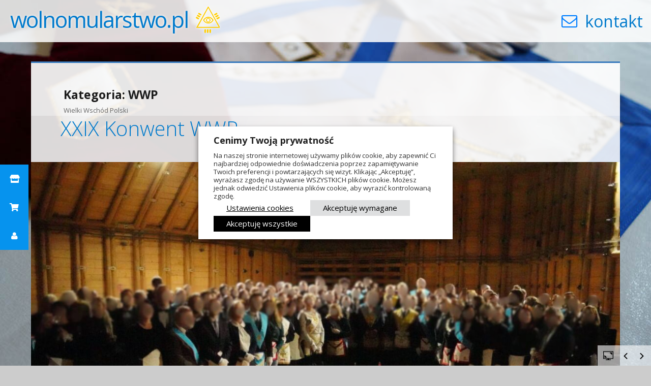

--- FILE ---
content_type: text/html; charset=UTF-8
request_url: https://wolnomularstwo.pl/category/obediencje/wwp/
body_size: 31755
content:
<!DOCTYPE html>
<html lang="pl-PL" class="no-js">
<head>
	
	<meta charset="UTF-8">
	<meta name="viewport" content="width=device-width, initial-scale=1">
	<link rel="profile" href="https://gmpg.org/xfn/11">
	
	<script src="https://cdnjs.cloudflare.com/ajax/libs/jquery/2.2.4/jquery.min.js"></script>
	<script src="//maxcdn.bootstrapcdn.com/bootstrap/3.3.6/js/bootstrap.min.js"></script>


	<script>(function(html){html.className = html.className.replace(/\bno-js\b/,'js')})(document.documentElement);</script>
<title>WWP &#8211; wolnomularstwo.pl</title>
<meta name='robots' content='max-image-preview:large' />
<link rel='dns-prefetch' href='//cdnjs.cloudflare.com' />
<link rel='dns-prefetch' href='//fonts.googleapis.com' />
<link rel="alternate" type="application/rss+xml" title="wolnomularstwo.pl &raquo; Kanał z wpisami" href="https://wolnomularstwo.pl/feed/" />
<link rel="alternate" type="application/rss+xml" title="wolnomularstwo.pl &raquo; Kanał z komentarzami" href="https://wolnomularstwo.pl/comments/feed/" />
<script type="text/javascript" id="wpp-js" src="https://wolnomularstwo.pl/wp-content/plugins/wordpress-popular-posts/assets/js/wpp.js?ver=7.3.6" data-sampling="0" data-sampling-rate="100" data-api-url="https://wolnomularstwo.pl/wp-json/wordpress-popular-posts" data-post-id="0" data-token="ea5df5271b" data-lang="0" data-debug="1"></script>
<link rel="alternate" type="application/rss+xml" title="wolnomularstwo.pl &raquo; Kanał z wpisami zaszufladkowanymi do kategorii WWP" href="https://wolnomularstwo.pl/category/obediencje/wwp/feed/" />
<!-- wolnomularstwo.pl is managing ads with Advanced Ads 2.0.14 – https://wpadvancedads.com/ --><script id="wolno-ready">
			window.advanced_ads_ready=function(e,a){a=a||"complete";var d=function(e){return"interactive"===a?"loading"!==e:"complete"===e};d(document.readyState)?e():document.addEventListener("readystatechange",(function(a){d(a.target.readyState)&&e()}),{once:"interactive"===a})},window.advanced_ads_ready_queue=window.advanced_ads_ready_queue||[];		</script>
		<style id='wp-img-auto-sizes-contain-inline-css' type='text/css'>
img:is([sizes=auto i],[sizes^="auto," i]){contain-intrinsic-size:3000px 1500px}
/*# sourceURL=wp-img-auto-sizes-contain-inline-css */
</style>
<link rel='stylesheet' id='dashicons-css' href='https://wolnomularstwo.pl/wp-includes/css/dashicons.min.css?ver=6.9' type='text/css' media='all' />
<link rel='stylesheet' id='menu-icons-extra-css' href='https://wolnomularstwo.pl/wp-content/plugins/menu-icons/css/extra.min.css?ver=0.13.20' type='text/css' media='all' />
<style id='wp-emoji-styles-inline-css' type='text/css'>

	img.wp-smiley, img.emoji {
		display: inline !important;
		border: none !important;
		box-shadow: none !important;
		height: 1em !important;
		width: 1em !important;
		margin: 0 0.07em !important;
		vertical-align: -0.1em !important;
		background: none !important;
		padding: 0 !important;
	}
/*# sourceURL=wp-emoji-styles-inline-css */
</style>
<style id='wp-block-library-inline-css' type='text/css'>
:root{--wp-block-synced-color:#7a00df;--wp-block-synced-color--rgb:122,0,223;--wp-bound-block-color:var(--wp-block-synced-color);--wp-editor-canvas-background:#ddd;--wp-admin-theme-color:#007cba;--wp-admin-theme-color--rgb:0,124,186;--wp-admin-theme-color-darker-10:#006ba1;--wp-admin-theme-color-darker-10--rgb:0,107,160.5;--wp-admin-theme-color-darker-20:#005a87;--wp-admin-theme-color-darker-20--rgb:0,90,135;--wp-admin-border-width-focus:2px}@media (min-resolution:192dpi){:root{--wp-admin-border-width-focus:1.5px}}.wp-element-button{cursor:pointer}:root .has-very-light-gray-background-color{background-color:#eee}:root .has-very-dark-gray-background-color{background-color:#313131}:root .has-very-light-gray-color{color:#eee}:root .has-very-dark-gray-color{color:#313131}:root .has-vivid-green-cyan-to-vivid-cyan-blue-gradient-background{background:linear-gradient(135deg,#00d084,#0693e3)}:root .has-purple-crush-gradient-background{background:linear-gradient(135deg,#34e2e4,#4721fb 50%,#ab1dfe)}:root .has-hazy-dawn-gradient-background{background:linear-gradient(135deg,#faaca8,#dad0ec)}:root .has-subdued-olive-gradient-background{background:linear-gradient(135deg,#fafae1,#67a671)}:root .has-atomic-cream-gradient-background{background:linear-gradient(135deg,#fdd79a,#004a59)}:root .has-nightshade-gradient-background{background:linear-gradient(135deg,#330968,#31cdcf)}:root .has-midnight-gradient-background{background:linear-gradient(135deg,#020381,#2874fc)}:root{--wp--preset--font-size--normal:16px;--wp--preset--font-size--huge:42px}.has-regular-font-size{font-size:1em}.has-larger-font-size{font-size:2.625em}.has-normal-font-size{font-size:var(--wp--preset--font-size--normal)}.has-huge-font-size{font-size:var(--wp--preset--font-size--huge)}.has-text-align-center{text-align:center}.has-text-align-left{text-align:left}.has-text-align-right{text-align:right}.has-fit-text{white-space:nowrap!important}#end-resizable-editor-section{display:none}.aligncenter{clear:both}.items-justified-left{justify-content:flex-start}.items-justified-center{justify-content:center}.items-justified-right{justify-content:flex-end}.items-justified-space-between{justify-content:space-between}.screen-reader-text{border:0;clip-path:inset(50%);height:1px;margin:-1px;overflow:hidden;padding:0;position:absolute;width:1px;word-wrap:normal!important}.screen-reader-text:focus{background-color:#ddd;clip-path:none;color:#444;display:block;font-size:1em;height:auto;left:5px;line-height:normal;padding:15px 23px 14px;text-decoration:none;top:5px;width:auto;z-index:100000}html :where(.has-border-color){border-style:solid}html :where([style*=border-top-color]){border-top-style:solid}html :where([style*=border-right-color]){border-right-style:solid}html :where([style*=border-bottom-color]){border-bottom-style:solid}html :where([style*=border-left-color]){border-left-style:solid}html :where([style*=border-width]){border-style:solid}html :where([style*=border-top-width]){border-top-style:solid}html :where([style*=border-right-width]){border-right-style:solid}html :where([style*=border-bottom-width]){border-bottom-style:solid}html :where([style*=border-left-width]){border-left-style:solid}html :where(img[class*=wp-image-]){height:auto;max-width:100%}:where(figure){margin:0 0 1em}html :where(.is-position-sticky){--wp-admin--admin-bar--position-offset:var(--wp-admin--admin-bar--height,0px)}@media screen and (max-width:600px){html :where(.is-position-sticky){--wp-admin--admin-bar--position-offset:0px}}

/*# sourceURL=wp-block-library-inline-css */
</style><style id='wp-block-heading-inline-css' type='text/css'>
h1:where(.wp-block-heading).has-background,h2:where(.wp-block-heading).has-background,h3:where(.wp-block-heading).has-background,h4:where(.wp-block-heading).has-background,h5:where(.wp-block-heading).has-background,h6:where(.wp-block-heading).has-background{padding:1.25em 2.375em}h1.has-text-align-left[style*=writing-mode]:where([style*=vertical-lr]),h1.has-text-align-right[style*=writing-mode]:where([style*=vertical-rl]),h2.has-text-align-left[style*=writing-mode]:where([style*=vertical-lr]),h2.has-text-align-right[style*=writing-mode]:where([style*=vertical-rl]),h3.has-text-align-left[style*=writing-mode]:where([style*=vertical-lr]),h3.has-text-align-right[style*=writing-mode]:where([style*=vertical-rl]),h4.has-text-align-left[style*=writing-mode]:where([style*=vertical-lr]),h4.has-text-align-right[style*=writing-mode]:where([style*=vertical-rl]),h5.has-text-align-left[style*=writing-mode]:where([style*=vertical-lr]),h5.has-text-align-right[style*=writing-mode]:where([style*=vertical-rl]),h6.has-text-align-left[style*=writing-mode]:where([style*=vertical-lr]),h6.has-text-align-right[style*=writing-mode]:where([style*=vertical-rl]){rotate:180deg}
/*# sourceURL=https://wolnomularstwo.pl/wp-includes/blocks/heading/style.min.css */
</style>
<style id='wp-block-image-inline-css' type='text/css'>
.wp-block-image>a,.wp-block-image>figure>a{display:inline-block}.wp-block-image img{box-sizing:border-box;height:auto;max-width:100%;vertical-align:bottom}@media not (prefers-reduced-motion){.wp-block-image img.hide{visibility:hidden}.wp-block-image img.show{animation:show-content-image .4s}}.wp-block-image[style*=border-radius] img,.wp-block-image[style*=border-radius]>a{border-radius:inherit}.wp-block-image.has-custom-border img{box-sizing:border-box}.wp-block-image.aligncenter{text-align:center}.wp-block-image.alignfull>a,.wp-block-image.alignwide>a{width:100%}.wp-block-image.alignfull img,.wp-block-image.alignwide img{height:auto;width:100%}.wp-block-image .aligncenter,.wp-block-image .alignleft,.wp-block-image .alignright,.wp-block-image.aligncenter,.wp-block-image.alignleft,.wp-block-image.alignright{display:table}.wp-block-image .aligncenter>figcaption,.wp-block-image .alignleft>figcaption,.wp-block-image .alignright>figcaption,.wp-block-image.aligncenter>figcaption,.wp-block-image.alignleft>figcaption,.wp-block-image.alignright>figcaption{caption-side:bottom;display:table-caption}.wp-block-image .alignleft{float:left;margin:.5em 1em .5em 0}.wp-block-image .alignright{float:right;margin:.5em 0 .5em 1em}.wp-block-image .aligncenter{margin-left:auto;margin-right:auto}.wp-block-image :where(figcaption){margin-bottom:1em;margin-top:.5em}.wp-block-image.is-style-circle-mask img{border-radius:9999px}@supports ((-webkit-mask-image:none) or (mask-image:none)) or (-webkit-mask-image:none){.wp-block-image.is-style-circle-mask img{border-radius:0;-webkit-mask-image:url('data:image/svg+xml;utf8,<svg viewBox="0 0 100 100" xmlns="http://www.w3.org/2000/svg"><circle cx="50" cy="50" r="50"/></svg>');mask-image:url('data:image/svg+xml;utf8,<svg viewBox="0 0 100 100" xmlns="http://www.w3.org/2000/svg"><circle cx="50" cy="50" r="50"/></svg>');mask-mode:alpha;-webkit-mask-position:center;mask-position:center;-webkit-mask-repeat:no-repeat;mask-repeat:no-repeat;-webkit-mask-size:contain;mask-size:contain}}:root :where(.wp-block-image.is-style-rounded img,.wp-block-image .is-style-rounded img){border-radius:9999px}.wp-block-image figure{margin:0}.wp-lightbox-container{display:flex;flex-direction:column;position:relative}.wp-lightbox-container img{cursor:zoom-in}.wp-lightbox-container img:hover+button{opacity:1}.wp-lightbox-container button{align-items:center;backdrop-filter:blur(16px) saturate(180%);background-color:#5a5a5a40;border:none;border-radius:4px;cursor:zoom-in;display:flex;height:20px;justify-content:center;opacity:0;padding:0;position:absolute;right:16px;text-align:center;top:16px;width:20px;z-index:100}@media not (prefers-reduced-motion){.wp-lightbox-container button{transition:opacity .2s ease}}.wp-lightbox-container button:focus-visible{outline:3px auto #5a5a5a40;outline:3px auto -webkit-focus-ring-color;outline-offset:3px}.wp-lightbox-container button:hover{cursor:pointer;opacity:1}.wp-lightbox-container button:focus{opacity:1}.wp-lightbox-container button:focus,.wp-lightbox-container button:hover,.wp-lightbox-container button:not(:hover):not(:active):not(.has-background){background-color:#5a5a5a40;border:none}.wp-lightbox-overlay{box-sizing:border-box;cursor:zoom-out;height:100vh;left:0;overflow:hidden;position:fixed;top:0;visibility:hidden;width:100%;z-index:100000}.wp-lightbox-overlay .close-button{align-items:center;cursor:pointer;display:flex;justify-content:center;min-height:40px;min-width:40px;padding:0;position:absolute;right:calc(env(safe-area-inset-right) + 16px);top:calc(env(safe-area-inset-top) + 16px);z-index:5000000}.wp-lightbox-overlay .close-button:focus,.wp-lightbox-overlay .close-button:hover,.wp-lightbox-overlay .close-button:not(:hover):not(:active):not(.has-background){background:none;border:none}.wp-lightbox-overlay .lightbox-image-container{height:var(--wp--lightbox-container-height);left:50%;overflow:hidden;position:absolute;top:50%;transform:translate(-50%,-50%);transform-origin:top left;width:var(--wp--lightbox-container-width);z-index:9999999999}.wp-lightbox-overlay .wp-block-image{align-items:center;box-sizing:border-box;display:flex;height:100%;justify-content:center;margin:0;position:relative;transform-origin:0 0;width:100%;z-index:3000000}.wp-lightbox-overlay .wp-block-image img{height:var(--wp--lightbox-image-height);min-height:var(--wp--lightbox-image-height);min-width:var(--wp--lightbox-image-width);width:var(--wp--lightbox-image-width)}.wp-lightbox-overlay .wp-block-image figcaption{display:none}.wp-lightbox-overlay button{background:none;border:none}.wp-lightbox-overlay .scrim{background-color:#fff;height:100%;opacity:.9;position:absolute;width:100%;z-index:2000000}.wp-lightbox-overlay.active{visibility:visible}@media not (prefers-reduced-motion){.wp-lightbox-overlay.active{animation:turn-on-visibility .25s both}.wp-lightbox-overlay.active img{animation:turn-on-visibility .35s both}.wp-lightbox-overlay.show-closing-animation:not(.active){animation:turn-off-visibility .35s both}.wp-lightbox-overlay.show-closing-animation:not(.active) img{animation:turn-off-visibility .25s both}.wp-lightbox-overlay.zoom.active{animation:none;opacity:1;visibility:visible}.wp-lightbox-overlay.zoom.active .lightbox-image-container{animation:lightbox-zoom-in .4s}.wp-lightbox-overlay.zoom.active .lightbox-image-container img{animation:none}.wp-lightbox-overlay.zoom.active .scrim{animation:turn-on-visibility .4s forwards}.wp-lightbox-overlay.zoom.show-closing-animation:not(.active){animation:none}.wp-lightbox-overlay.zoom.show-closing-animation:not(.active) .lightbox-image-container{animation:lightbox-zoom-out .4s}.wp-lightbox-overlay.zoom.show-closing-animation:not(.active) .lightbox-image-container img{animation:none}.wp-lightbox-overlay.zoom.show-closing-animation:not(.active) .scrim{animation:turn-off-visibility .4s forwards}}@keyframes show-content-image{0%{visibility:hidden}99%{visibility:hidden}to{visibility:visible}}@keyframes turn-on-visibility{0%{opacity:0}to{opacity:1}}@keyframes turn-off-visibility{0%{opacity:1;visibility:visible}99%{opacity:0;visibility:visible}to{opacity:0;visibility:hidden}}@keyframes lightbox-zoom-in{0%{transform:translate(calc((-100vw + var(--wp--lightbox-scrollbar-width))/2 + var(--wp--lightbox-initial-left-position)),calc(-50vh + var(--wp--lightbox-initial-top-position))) scale(var(--wp--lightbox-scale))}to{transform:translate(-50%,-50%) scale(1)}}@keyframes lightbox-zoom-out{0%{transform:translate(-50%,-50%) scale(1);visibility:visible}99%{visibility:visible}to{transform:translate(calc((-100vw + var(--wp--lightbox-scrollbar-width))/2 + var(--wp--lightbox-initial-left-position)),calc(-50vh + var(--wp--lightbox-initial-top-position))) scale(var(--wp--lightbox-scale));visibility:hidden}}
/*# sourceURL=https://wolnomularstwo.pl/wp-includes/blocks/image/style.min.css */
</style>
<style id='wp-block-embed-inline-css' type='text/css'>
.wp-block-embed.alignleft,.wp-block-embed.alignright,.wp-block[data-align=left]>[data-type="core/embed"],.wp-block[data-align=right]>[data-type="core/embed"]{max-width:360px;width:100%}.wp-block-embed.alignleft .wp-block-embed__wrapper,.wp-block-embed.alignright .wp-block-embed__wrapper,.wp-block[data-align=left]>[data-type="core/embed"] .wp-block-embed__wrapper,.wp-block[data-align=right]>[data-type="core/embed"] .wp-block-embed__wrapper{min-width:280px}.wp-block-cover .wp-block-embed{min-height:240px;min-width:320px}.wp-block-embed{overflow-wrap:break-word}.wp-block-embed :where(figcaption){margin-bottom:1em;margin-top:.5em}.wp-block-embed iframe{max-width:100%}.wp-block-embed__wrapper{position:relative}.wp-embed-responsive .wp-has-aspect-ratio .wp-block-embed__wrapper:before{content:"";display:block;padding-top:50%}.wp-embed-responsive .wp-has-aspect-ratio iframe{bottom:0;height:100%;left:0;position:absolute;right:0;top:0;width:100%}.wp-embed-responsive .wp-embed-aspect-21-9 .wp-block-embed__wrapper:before{padding-top:42.85%}.wp-embed-responsive .wp-embed-aspect-18-9 .wp-block-embed__wrapper:before{padding-top:50%}.wp-embed-responsive .wp-embed-aspect-16-9 .wp-block-embed__wrapper:before{padding-top:56.25%}.wp-embed-responsive .wp-embed-aspect-4-3 .wp-block-embed__wrapper:before{padding-top:75%}.wp-embed-responsive .wp-embed-aspect-1-1 .wp-block-embed__wrapper:before{padding-top:100%}.wp-embed-responsive .wp-embed-aspect-9-16 .wp-block-embed__wrapper:before{padding-top:177.77%}.wp-embed-responsive .wp-embed-aspect-1-2 .wp-block-embed__wrapper:before{padding-top:200%}
/*# sourceURL=https://wolnomularstwo.pl/wp-includes/blocks/embed/style.min.css */
</style>
<style id='wp-block-paragraph-inline-css' type='text/css'>
.is-small-text{font-size:.875em}.is-regular-text{font-size:1em}.is-large-text{font-size:2.25em}.is-larger-text{font-size:3em}.has-drop-cap:not(:focus):first-letter{float:left;font-size:8.4em;font-style:normal;font-weight:100;line-height:.68;margin:.05em .1em 0 0;text-transform:uppercase}body.rtl .has-drop-cap:not(:focus):first-letter{float:none;margin-left:.1em}p.has-drop-cap.has-background{overflow:hidden}:root :where(p.has-background){padding:1.25em 2.375em}:where(p.has-text-color:not(.has-link-color)) a{color:inherit}p.has-text-align-left[style*="writing-mode:vertical-lr"],p.has-text-align-right[style*="writing-mode:vertical-rl"]{rotate:180deg}
/*# sourceURL=https://wolnomularstwo.pl/wp-includes/blocks/paragraph/style.min.css */
</style>
<style id='wp-block-spacer-inline-css' type='text/css'>
.wp-block-spacer{clear:both}
/*# sourceURL=https://wolnomularstwo.pl/wp-includes/blocks/spacer/style.min.css */
</style>
<link rel='stylesheet' id='wc-blocks-style-css' href='https://wolnomularstwo.pl/wp-content/plugins/woocommerce/assets/client/blocks/wc-blocks.css?ver=wc-10.4.3' type='text/css' media='all' />
<style id='global-styles-inline-css' type='text/css'>
:root{--wp--preset--aspect-ratio--square: 1;--wp--preset--aspect-ratio--4-3: 4/3;--wp--preset--aspect-ratio--3-4: 3/4;--wp--preset--aspect-ratio--3-2: 3/2;--wp--preset--aspect-ratio--2-3: 2/3;--wp--preset--aspect-ratio--16-9: 16/9;--wp--preset--aspect-ratio--9-16: 9/16;--wp--preset--color--black: #000000;--wp--preset--color--cyan-bluish-gray: #abb8c3;--wp--preset--color--white: #ffffff;--wp--preset--color--pale-pink: #f78da7;--wp--preset--color--vivid-red: #cf2e2e;--wp--preset--color--luminous-vivid-orange: #ff6900;--wp--preset--color--luminous-vivid-amber: #fcb900;--wp--preset--color--light-green-cyan: #7bdcb5;--wp--preset--color--vivid-green-cyan: #00d084;--wp--preset--color--pale-cyan-blue: #8ed1fc;--wp--preset--color--vivid-cyan-blue: #0693e3;--wp--preset--color--vivid-purple: #9b51e0;--wp--preset--gradient--vivid-cyan-blue-to-vivid-purple: linear-gradient(135deg,rgb(6,147,227) 0%,rgb(155,81,224) 100%);--wp--preset--gradient--light-green-cyan-to-vivid-green-cyan: linear-gradient(135deg,rgb(122,220,180) 0%,rgb(0,208,130) 100%);--wp--preset--gradient--luminous-vivid-amber-to-luminous-vivid-orange: linear-gradient(135deg,rgb(252,185,0) 0%,rgb(255,105,0) 100%);--wp--preset--gradient--luminous-vivid-orange-to-vivid-red: linear-gradient(135deg,rgb(255,105,0) 0%,rgb(207,46,46) 100%);--wp--preset--gradient--very-light-gray-to-cyan-bluish-gray: linear-gradient(135deg,rgb(238,238,238) 0%,rgb(169,184,195) 100%);--wp--preset--gradient--cool-to-warm-spectrum: linear-gradient(135deg,rgb(74,234,220) 0%,rgb(151,120,209) 20%,rgb(207,42,186) 40%,rgb(238,44,130) 60%,rgb(251,105,98) 80%,rgb(254,248,76) 100%);--wp--preset--gradient--blush-light-purple: linear-gradient(135deg,rgb(255,206,236) 0%,rgb(152,150,240) 100%);--wp--preset--gradient--blush-bordeaux: linear-gradient(135deg,rgb(254,205,165) 0%,rgb(254,45,45) 50%,rgb(107,0,62) 100%);--wp--preset--gradient--luminous-dusk: linear-gradient(135deg,rgb(255,203,112) 0%,rgb(199,81,192) 50%,rgb(65,88,208) 100%);--wp--preset--gradient--pale-ocean: linear-gradient(135deg,rgb(255,245,203) 0%,rgb(182,227,212) 50%,rgb(51,167,181) 100%);--wp--preset--gradient--electric-grass: linear-gradient(135deg,rgb(202,248,128) 0%,rgb(113,206,126) 100%);--wp--preset--gradient--midnight: linear-gradient(135deg,rgb(2,3,129) 0%,rgb(40,116,252) 100%);--wp--preset--font-size--small: 13px;--wp--preset--font-size--medium: 20px;--wp--preset--font-size--large: 36px;--wp--preset--font-size--x-large: 42px;--wp--preset--spacing--20: 0.44rem;--wp--preset--spacing--30: 0.67rem;--wp--preset--spacing--40: 1rem;--wp--preset--spacing--50: 1.5rem;--wp--preset--spacing--60: 2.25rem;--wp--preset--spacing--70: 3.38rem;--wp--preset--spacing--80: 5.06rem;--wp--preset--shadow--natural: 6px 6px 9px rgba(0, 0, 0, 0.2);--wp--preset--shadow--deep: 12px 12px 50px rgba(0, 0, 0, 0.4);--wp--preset--shadow--sharp: 6px 6px 0px rgba(0, 0, 0, 0.2);--wp--preset--shadow--outlined: 6px 6px 0px -3px rgb(255, 255, 255), 6px 6px rgb(0, 0, 0);--wp--preset--shadow--crisp: 6px 6px 0px rgb(0, 0, 0);}:where(.is-layout-flex){gap: 0.5em;}:where(.is-layout-grid){gap: 0.5em;}body .is-layout-flex{display: flex;}.is-layout-flex{flex-wrap: wrap;align-items: center;}.is-layout-flex > :is(*, div){margin: 0;}body .is-layout-grid{display: grid;}.is-layout-grid > :is(*, div){margin: 0;}:where(.wp-block-columns.is-layout-flex){gap: 2em;}:where(.wp-block-columns.is-layout-grid){gap: 2em;}:where(.wp-block-post-template.is-layout-flex){gap: 1.25em;}:where(.wp-block-post-template.is-layout-grid){gap: 1.25em;}.has-black-color{color: var(--wp--preset--color--black) !important;}.has-cyan-bluish-gray-color{color: var(--wp--preset--color--cyan-bluish-gray) !important;}.has-white-color{color: var(--wp--preset--color--white) !important;}.has-pale-pink-color{color: var(--wp--preset--color--pale-pink) !important;}.has-vivid-red-color{color: var(--wp--preset--color--vivid-red) !important;}.has-luminous-vivid-orange-color{color: var(--wp--preset--color--luminous-vivid-orange) !important;}.has-luminous-vivid-amber-color{color: var(--wp--preset--color--luminous-vivid-amber) !important;}.has-light-green-cyan-color{color: var(--wp--preset--color--light-green-cyan) !important;}.has-vivid-green-cyan-color{color: var(--wp--preset--color--vivid-green-cyan) !important;}.has-pale-cyan-blue-color{color: var(--wp--preset--color--pale-cyan-blue) !important;}.has-vivid-cyan-blue-color{color: var(--wp--preset--color--vivid-cyan-blue) !important;}.has-vivid-purple-color{color: var(--wp--preset--color--vivid-purple) !important;}.has-black-background-color{background-color: var(--wp--preset--color--black) !important;}.has-cyan-bluish-gray-background-color{background-color: var(--wp--preset--color--cyan-bluish-gray) !important;}.has-white-background-color{background-color: var(--wp--preset--color--white) !important;}.has-pale-pink-background-color{background-color: var(--wp--preset--color--pale-pink) !important;}.has-vivid-red-background-color{background-color: var(--wp--preset--color--vivid-red) !important;}.has-luminous-vivid-orange-background-color{background-color: var(--wp--preset--color--luminous-vivid-orange) !important;}.has-luminous-vivid-amber-background-color{background-color: var(--wp--preset--color--luminous-vivid-amber) !important;}.has-light-green-cyan-background-color{background-color: var(--wp--preset--color--light-green-cyan) !important;}.has-vivid-green-cyan-background-color{background-color: var(--wp--preset--color--vivid-green-cyan) !important;}.has-pale-cyan-blue-background-color{background-color: var(--wp--preset--color--pale-cyan-blue) !important;}.has-vivid-cyan-blue-background-color{background-color: var(--wp--preset--color--vivid-cyan-blue) !important;}.has-vivid-purple-background-color{background-color: var(--wp--preset--color--vivid-purple) !important;}.has-black-border-color{border-color: var(--wp--preset--color--black) !important;}.has-cyan-bluish-gray-border-color{border-color: var(--wp--preset--color--cyan-bluish-gray) !important;}.has-white-border-color{border-color: var(--wp--preset--color--white) !important;}.has-pale-pink-border-color{border-color: var(--wp--preset--color--pale-pink) !important;}.has-vivid-red-border-color{border-color: var(--wp--preset--color--vivid-red) !important;}.has-luminous-vivid-orange-border-color{border-color: var(--wp--preset--color--luminous-vivid-orange) !important;}.has-luminous-vivid-amber-border-color{border-color: var(--wp--preset--color--luminous-vivid-amber) !important;}.has-light-green-cyan-border-color{border-color: var(--wp--preset--color--light-green-cyan) !important;}.has-vivid-green-cyan-border-color{border-color: var(--wp--preset--color--vivid-green-cyan) !important;}.has-pale-cyan-blue-border-color{border-color: var(--wp--preset--color--pale-cyan-blue) !important;}.has-vivid-cyan-blue-border-color{border-color: var(--wp--preset--color--vivid-cyan-blue) !important;}.has-vivid-purple-border-color{border-color: var(--wp--preset--color--vivid-purple) !important;}.has-vivid-cyan-blue-to-vivid-purple-gradient-background{background: var(--wp--preset--gradient--vivid-cyan-blue-to-vivid-purple) !important;}.has-light-green-cyan-to-vivid-green-cyan-gradient-background{background: var(--wp--preset--gradient--light-green-cyan-to-vivid-green-cyan) !important;}.has-luminous-vivid-amber-to-luminous-vivid-orange-gradient-background{background: var(--wp--preset--gradient--luminous-vivid-amber-to-luminous-vivid-orange) !important;}.has-luminous-vivid-orange-to-vivid-red-gradient-background{background: var(--wp--preset--gradient--luminous-vivid-orange-to-vivid-red) !important;}.has-very-light-gray-to-cyan-bluish-gray-gradient-background{background: var(--wp--preset--gradient--very-light-gray-to-cyan-bluish-gray) !important;}.has-cool-to-warm-spectrum-gradient-background{background: var(--wp--preset--gradient--cool-to-warm-spectrum) !important;}.has-blush-light-purple-gradient-background{background: var(--wp--preset--gradient--blush-light-purple) !important;}.has-blush-bordeaux-gradient-background{background: var(--wp--preset--gradient--blush-bordeaux) !important;}.has-luminous-dusk-gradient-background{background: var(--wp--preset--gradient--luminous-dusk) !important;}.has-pale-ocean-gradient-background{background: var(--wp--preset--gradient--pale-ocean) !important;}.has-electric-grass-gradient-background{background: var(--wp--preset--gradient--electric-grass) !important;}.has-midnight-gradient-background{background: var(--wp--preset--gradient--midnight) !important;}.has-small-font-size{font-size: var(--wp--preset--font-size--small) !important;}.has-medium-font-size{font-size: var(--wp--preset--font-size--medium) !important;}.has-large-font-size{font-size: var(--wp--preset--font-size--large) !important;}.has-x-large-font-size{font-size: var(--wp--preset--font-size--x-large) !important;}
/*# sourceURL=global-styles-inline-css */
</style>

<style id='classic-theme-styles-inline-css' type='text/css'>
/*! This file is auto-generated */
.wp-block-button__link{color:#fff;background-color:#32373c;border-radius:9999px;box-shadow:none;text-decoration:none;padding:calc(.667em + 2px) calc(1.333em + 2px);font-size:1.125em}.wp-block-file__button{background:#32373c;color:#fff;text-decoration:none}
/*# sourceURL=/wp-includes/css/classic-themes.min.css */
</style>
<link rel='stylesheet' id='woocommerce-layout-css' href='https://wolnomularstwo.pl/wp-content/plugins/woocommerce/assets/css/woocommerce-layout.css?ver=10.4.3' type='text/css' media='all' />
<link rel='stylesheet' id='woocommerce-smallscreen-css' href='https://wolnomularstwo.pl/wp-content/plugins/woocommerce/assets/css/woocommerce-smallscreen.css?ver=10.4.3' type='text/css' media='only screen and (max-width: 768px)' />
<link rel='stylesheet' id='woocommerce-general-css' href='https://wolnomularstwo.pl/wp-content/plugins/woocommerce/assets/css/woocommerce.css?ver=10.4.3' type='text/css' media='all' />
<style id='woocommerce-inline-inline-css' type='text/css'>
.woocommerce form .form-row .required { visibility: visible; }
/*# sourceURL=woocommerce-inline-inline-css */
</style>
<link rel='stylesheet' id='buttonizer_frontend_style-css' href='https://wolnomularstwo.pl/wp-content/plugins/buttonizer-multifunctional-button/assets/legacy/frontend.css?v=2bf00396b0c1ac7592c6916e5b67b30d&#038;ver=6.9' type='text/css' media='all' />
<link rel='stylesheet' id='buttonizer-icon-library-css' href='https://cdnjs.cloudflare.com/ajax/libs/font-awesome/5.15.4/css/all.min.css?ver=6.9' type='text/css' media='all' integrity='sha512-1ycn6IcaQQ40/MKBW2W4Rhis/DbILU74C1vSrLJxCq57o941Ym01SwNsOMqvEBFlcgUa6xLiPY/NS5R+E6ztJQ==' crossorigin='anonymous' />
<link rel='stylesheet' id='rfwbs-front-style-css' href='https://wolnomularstwo.pl/wp-content/plugins/responsive-full-width-background-slider/css/rfwbs_slider.css?ver=6.9' type='text/css' media='all' />
<link rel='stylesheet' id='owl.carousel.style-css' href='https://wolnomularstwo.pl/wp-content/plugins/wp-posts-carousel/owl.carousel/assets/owl.carousel.css?ver=6.9' type='text/css' media='all' />
<link rel='stylesheet' id='wordpress-popular-posts-css-css' href='https://wolnomularstwo.pl/wp-content/plugins/wordpress-popular-posts/assets/css/wpp.css?ver=7.3.6' type='text/css' media='all' />
<link rel='stylesheet' id='twentysixteen-fonts-css' href='https://fonts.googleapis.com/css?family=Merriweather%3A400%2C700%2C900%2C400italic%2C700italic%2C900italic%7CMontserrat%3A400%2C700%7CInconsolata%3A400&#038;subset=latin%2Clatin-ext' type='text/css' media='all' />
<link rel='stylesheet' id='genericons-css' href='https://wolnomularstwo.pl/wp-content/plugins/menu-icons/vendor/codeinwp/icon-picker/css/types/genericons.min.css?ver=3.4' type='text/css' media='all' />
<link rel='stylesheet' id='twentysixteen-style-css' href='https://wolnomularstwo.pl/wp-content/themes/wmpl/style.css?ver=6.9' type='text/css' media='all' />
<link rel='stylesheet' id='cookie-law-info-css' href='https://wolnomularstwo.pl/wp-content/plugins/webtoffee-gdpr-cookie-consent/public/css/cookie-law-info-public.css?ver=2.6.6' type='text/css' media='all' />
<link rel='stylesheet' id='cookie-law-info-gdpr-css' href='https://wolnomularstwo.pl/wp-content/plugins/webtoffee-gdpr-cookie-consent/public/css/cookie-law-info-gdpr.css?ver=2.6.6' type='text/css' media='all' />
<style id='cookie-law-info-gdpr-inline-css' type='text/css'>
.cli-modal-content, .cli-tab-content { background-color: #ffffff; }.cli-privacy-content-text, .cli-modal .cli-modal-dialog, .cli-tab-container p, a.cli-privacy-readmore { color: #000000; }.cli-tab-header { background-color: #f2f2f2; }.cli-tab-header, .cli-tab-header a.cli-nav-link,span.cli-necessary-caption,.cli-switch .cli-slider:after { color: #000000; }.cli-switch .cli-slider:before { background-color: #ffffff; }.cli-switch input:checked + .cli-slider:before { background-color: #ffffff; }.cli-switch .cli-slider { background-color: #e3e1e8; }.cli-switch input:checked + .cli-slider { background-color: #28a745; }.cli-modal-close svg { fill: #000000; }.cli-tab-footer .wt-cli-privacy-accept-all-btn { background-color: #00acad; color: #ffffff}.cli-tab-footer .wt-cli-privacy-accept-btn { background-color: #00acad; color: #ffffff}.cli-tab-header a:before{ border-right: 1px solid #000000; border-bottom: 1px solid #000000; }
/*# sourceURL=cookie-law-info-gdpr-inline-css */
</style>
<script type="text/javascript" src="https://wolnomularstwo.pl/wp-includes/js/jquery/jquery.min.js?ver=3.7.1" id="jquery-core-js"></script>
<script type="text/javascript" src="https://wolnomularstwo.pl/wp-includes/js/jquery/jquery-migrate.min.js?ver=3.4.1" id="jquery-migrate-js"></script>
<script type="text/javascript" src="https://wolnomularstwo.pl/wp-content/plugins/woocommerce/assets/js/jquery-blockui/jquery.blockUI.min.js?ver=2.7.0-wc.10.4.3" id="wc-jquery-blockui-js" defer="defer" data-wp-strategy="defer"></script>
<script type="text/javascript" id="wc-add-to-cart-js-extra">
/* <![CDATA[ */
var wc_add_to_cart_params = {"ajax_url":"/wp-admin/admin-ajax.php","wc_ajax_url":"/?wc-ajax=%%endpoint%%","i18n_view_cart":"Zobacz koszyk","cart_url":"https://wolnomularstwo.pl/koszyk/","is_cart":"","cart_redirect_after_add":"yes"};
//# sourceURL=wc-add-to-cart-js-extra
/* ]]> */
</script>
<script type="text/javascript" src="https://wolnomularstwo.pl/wp-content/plugins/woocommerce/assets/js/frontend/add-to-cart.min.js?ver=10.4.3" id="wc-add-to-cart-js" defer="defer" data-wp-strategy="defer"></script>
<script type="text/javascript" src="https://wolnomularstwo.pl/wp-content/plugins/woocommerce/assets/js/js-cookie/js.cookie.min.js?ver=2.1.4-wc.10.4.3" id="wc-js-cookie-js" defer="defer" data-wp-strategy="defer"></script>
<script type="text/javascript" id="woocommerce-js-extra">
/* <![CDATA[ */
var woocommerce_params = {"ajax_url":"/wp-admin/admin-ajax.php","wc_ajax_url":"/?wc-ajax=%%endpoint%%","i18n_password_show":"Poka\u017c has\u0142o","i18n_password_hide":"Ukryj has\u0142o"};
//# sourceURL=woocommerce-js-extra
/* ]]> */
</script>
<script type="text/javascript" src="https://wolnomularstwo.pl/wp-content/plugins/woocommerce/assets/js/frontend/woocommerce.min.js?ver=10.4.3" id="woocommerce-js" defer="defer" data-wp-strategy="defer"></script>
<script type="text/javascript" src="https://wolnomularstwo.pl/wp-content/plugins/wp-posts-carousel/owl.carousel/owl.carousel.js?ver=2.0.0" id="owl.carousel-js"></script>
<script type="text/javascript" src="https://wolnomularstwo.pl/wp-content/plugins/wp-posts-carousel/owl.carousel/jquery.mousewheel.min.js?ver=3.1.12" id="jquery-mousewheel-js"></script>
<script type="text/javascript" id="cookie-law-info-js-extra">
/* <![CDATA[ */
var Cli_Data = {"nn_cookie_ids":["_gat","dmvk","cookies.js","_cfuvid","wBounce","_TEST_","PHPSESSID","CookieLawInfoConsent","wpEmojiSettingsSupports","__cf_bm","ts","usprivacy","YSC","VISITOR_INFO1_LIVE","VISITOR_PRIVACY_METADATA","yt-remote-device-id","yt-remote-connected-devices","yt.innertube::requests","yt.innertube::nextId","test_cookie","IDE","sbjs_migrations","sbjs_current_add","sbjs_first_add","sbjs_current","sbjs_first","sbjs_udata","sbjs_session","_ga","_gid","mailchimp_landing_site","pvc_visits[0]","v1st"],"non_necessary_cookies":{"necessary":["PHPSESSID","CookieLawInfoConsent","cookielawinfo-checkbox-advertisement","wpEmojiSettingsSupports","__cf_bm","ts","usprivacy"],"functional":["mailchimp_landing_site","pvc_visits[0]","v1st"],"performance":["_gat","dmvk"],"analytics":["sbjs_migrations","sbjs_current_add","sbjs_first_add","sbjs_current","sbjs_first","sbjs_udata","sbjs_session","_ga","_gid"],"advertisement":["YSC","VISITOR_INFO1_LIVE","VISITOR_PRIVACY_METADATA","yt-remote-device-id","yt-remote-connected-devices","yt.innertube::requests","yt.innertube::nextId","test_cookie","IDE"],"others":["cookies.js","_cfuvid","wBounce","_TEST_"]},"cookielist":{"necessary":{"id":581,"status":true,"priority":0,"title":"Wymagane","strict":true,"default_state":false,"ccpa_optout":false,"loadonstart":false},"functional":{"id":582,"status":true,"priority":5,"title":"Funkcjonalny","strict":false,"default_state":false,"ccpa_optout":false,"loadonstart":false},"performance":{"id":583,"status":true,"priority":4,"title":"Wydajno\u015b\u0107","strict":false,"default_state":false,"ccpa_optout":false,"loadonstart":false},"analytics":{"id":584,"status":true,"priority":3,"title":"Analityka","strict":false,"default_state":false,"ccpa_optout":false,"loadonstart":false},"advertisement":{"id":585,"status":true,"priority":2,"title":"Reklama","strict":false,"default_state":false,"ccpa_optout":false,"loadonstart":false},"others":{"id":586,"status":true,"priority":1,"title":"Inne","strict":false,"default_state":false,"ccpa_optout":false,"loadonstart":false}},"ajax_url":"https://wolnomularstwo.pl/wp-admin/admin-ajax.php","current_lang":"pl","security":"0ac7858d45","eu_countries":["GB"],"geoIP":"disabled","use_custom_geolocation_api":"","custom_geolocation_api":"https://geoip.cookieyes.com/geoip/checker/result.php","consentVersion":"1","strictlyEnabled":["necessary","obligatoire"],"cookieDomain":"","privacy_length":"250","ccpaEnabled":"","ccpaRegionBased":"","ccpaBarEnabled":"","ccpaType":"gdpr","triggerDomRefresh":"","secure_cookies":""};
var log_object = {"ajax_url":"https://wolnomularstwo.pl/wp-admin/admin-ajax.php"};
//# sourceURL=cookie-law-info-js-extra
/* ]]> */
</script>
<script type="text/javascript" src="https://wolnomularstwo.pl/wp-content/plugins/webtoffee-gdpr-cookie-consent/public/js/cookie-law-info-public.js?ver=2.6.6" id="cookie-law-info-js"></script>
<link rel="https://api.w.org/" href="https://wolnomularstwo.pl/wp-json/" /><link rel="alternate" title="JSON" type="application/json" href="https://wolnomularstwo.pl/wp-json/wp/v2/categories/10" /><link rel="EditURI" type="application/rsd+xml" title="RSD" href="https://wolnomularstwo.pl/xmlrpc.php?rsd" />
<meta name="generator" content="WordPress 6.9" />
<meta name="generator" content="WooCommerce 10.4.3" />

		<!-- GA Google Analytics @ https://m0n.co/ga -->
		<script type="text/plain" data-cli-class="cli-blocker-script" data-cli-label="Google Tag Manager"  data-cli-script-type="analytics" data-cli-block="true" data-cli-block-if-ccpa-optout="false" data-cli-element-position="head" async src="https://www.googletagmanager.com/gtag/js?id=G-K3YQNSXPYL"></script>
		<script>
			window.dataLayer = window.dataLayer || [];
			function gtag(){dataLayer.push(arguments);}
			gtag('js', new Date());
			gtag('config', 'G-K3YQNSXPYL');
		</script>

	<script>var wp_posts_carousel_url="https://wolnomularstwo.pl/wp-content/plugins/wp-posts-carousel/";</script>            <style id="wpp-loading-animation-styles">@-webkit-keyframes bgslide{from{background-position-x:0}to{background-position-x:-200%}}@keyframes bgslide{from{background-position-x:0}to{background-position-x:-200%}}.wpp-widget-block-placeholder,.wpp-shortcode-placeholder{margin:0 auto;width:60px;height:3px;background:#dd3737;background:linear-gradient(90deg,#dd3737 0%,#571313 10%,#dd3737 100%);background-size:200% auto;border-radius:3px;-webkit-animation:bgslide 1s infinite linear;animation:bgslide 1s infinite linear}</style>
            	<noscript><style>.woocommerce-product-gallery{ opacity: 1 !important; }</style></noscript>
	<link rel="icon" href="https://wolnomularstwo.pl/wp-content/uploads/2016/09/cropped-logo-z-bialym-mocnym-32x32.png" sizes="32x32" />
<link rel="icon" href="https://wolnomularstwo.pl/wp-content/uploads/2016/09/cropped-logo-z-bialym-mocnym-192x192.png" sizes="192x192" />
<link rel="apple-touch-icon" href="https://wolnomularstwo.pl/wp-content/uploads/2016/09/cropped-logo-z-bialym-mocnym-180x180.png" />
<meta name="msapplication-TileImage" content="https://wolnomularstwo.pl/wp-content/uploads/2016/09/cropped-logo-z-bialym-mocnym-270x270.png" />
		<style type="text/css" id="wp-custom-css">
			#post-2 > div > table.main-page-organizacje > tbody > tr:nth-child(1) > td:nth-child(3) > a > img{
	max-height:120px;
	object-fit:contain;
}		</style>
		
	<link rel="stylesheet" type="text/css" href="https://cdnjs.cloudflare.com/ajax/libs/font-awesome/4.6.2/css/font-awesome.css" />
<link href='https://fonts.googleapis.com/css?family=Open+Sans:400,300,300italic,400italic,600,600italic,700,800&subset=latin,latin-ext' rel='stylesheet' type='text/css'>
<link rel='stylesheet' id='cookie-law-info-table-css' href='https://wolnomularstwo.pl/wp-content/plugins/webtoffee-gdpr-cookie-consent/public/css/cookie-law-info-table.css?ver=2.6.6' type='text/css' media='all' />
</head>

<body data-rsssl=1 class="archive category category-wwp category-10 wp-theme-wmpl theme-wmpl woocommerce-no-js metaslider-plugin group-blog no-sidebar hfeed aa-prefix-wolno-">
	<div id="logo">
			<a href="/">
						<span id="logo3">wolnomularstwo.pl</span><span id="logo2"></span>
				
			</a>
	</div>

	<div id="prawe-menu">
		<a href="index.php/kontakt/">
			<span id="kontakt">
				<i class="fa fa-envelope-o" aria-hidden="true"></i>
                                <span>kontakt</span>
			</span>
		</a>


	</div>
	<div id="mainmenu">
     	<div>Menu
 </div>
	</div>


<div id="page" class="site">
	<div class="site-inner">
		<a class="skip-link screen-reader-text" href="#content">Skip to content</a>

		<div id="content" class="site-content">

	<div id="primary" class="content-area">
		<main id="main" class="site-main" role="main">

		
			<header class="page-header">
				<h1 class="page-title">Kategoria: <span>WWP</span></h1><div class="taxonomy-description"><p>Wielki Wschód Polski</p>
</div>			</header><!-- .page-header -->

			
<article id="post-18932" class="post-18932 post type-post status-publish format-standard has-post-thumbnail hentry category-aktualnosci category-wwp">
	<header class="entry-header">
		
		<h2 class="entry-title"><a href="https://wolnomularstwo.pl/2025/12/06/xxix-konwent-wwp/" rel="bookmark">XXIX Konwent WWP</a></h2>	</header><!-- .entry-header -->

	
	
	<a class="post-thumbnail" href="https://wolnomularstwo.pl/2025/12/06/xxix-konwent-wwp/" aria-hidden="true">
		<img width="1200" height="675" src="https://wolnomularstwo.pl/wp-content/uploads/2025/12/Konwent_2025_6-1200x675.jpeg" class="attachment-post-thumbnail size-post-thumbnail wp-post-image" alt="XXIX Konwent WWP" decoding="async" fetchpriority="high" srcset="https://wolnomularstwo.pl/wp-content/uploads/2025/12/Konwent_2025_6-1200x675.jpeg 1200w, https://wolnomularstwo.pl/wp-content/uploads/2025/12/Konwent_2025_6-300x169.jpeg 300w, https://wolnomularstwo.pl/wp-content/uploads/2025/12/Konwent_2025_6-1024x576.jpeg 1024w, https://wolnomularstwo.pl/wp-content/uploads/2025/12/Konwent_2025_6-768x432.jpeg 768w, https://wolnomularstwo.pl/wp-content/uploads/2025/12/Konwent_2025_6-1536x864.jpeg 1536w, https://wolnomularstwo.pl/wp-content/uploads/2025/12/Konwent_2025_6-600x338.jpeg 600w, https://wolnomularstwo.pl/wp-content/uploads/2025/12/Konwent_2025_6.jpeg 1600w" sizes="(max-width: 709px) 85vw, (max-width: 909px) 67vw, (max-width: 1362px) 88vw, 1200px" />	</a>

	
	<div class="entry-content">
		
<p class="has-text-align-right">Wielki Wschód Polski, 30 listopada 2025</p>



<div style="height:27px" aria-hidden="true" class="wp-block-spacer"></div>



<p>29 listopada 2025 r, w wyjątkowej scenerii Kopalni Soli w Wieliczce – wpisanej na Listę Światowego Dziedzictwa UNESCO – odbył się doroczny Konwent Wielkiego Wschodu Polski, największej polskiej organizacji wolnomularskiej reprezentującej tzw. nurt liberalny.</p>



<p>W wydarzeniu uczestniczyło blisko 200 braci i sióstr reprezentujących wszystkie loże Wielkiego Wschodu Polski, w tym 50 delegatów z zagranicy. Tegoroczny Konwent był największym zgromadzeniem liberalnych obediencji masońskich w Polsce od ponad dwóch dekad, potwierdzając dynamiczny rozwój i rosnące znaczenie Wielkiego Wschodu Polski na arenie międzynarodowej.</p>



<p>Podczas obrad wybrano nowego Wielkiego Mistrza – został nim Brat Mateusz Komorowski z krakowskiej Loży Astrolabium, inicjowany 14 lat temu w Warszawie. Zastąpił on Brata Stéphane’a Lesieur, który zakończył swoją kadencję.</p>



<p>Wielki Wschód Polski ma silną pozycję w zakresie współpracy międzynarodowej, co znalazło wyraz w obecności na Konwencie licznych gości zagranicznych. W uroczystym zamknięciu Konwentu wzięli udział przedstawiciele 13 obediencji z wielu krajów Europy:</p>



<p>1. Wielki Wschód Austrii</p>



<p>2. Wielki Wschód Bułgarii</p>



<p>3. Narodowa Wielka Loża Chorwacji</p>



<p>4. Międzynarodowy Zakon Masoński „Delphi”</p>



<p>5. Wielki Wschód Francji</p>



<p>6. Wielka Żeńska Loża Francji</p>



<p>7. Wielka Loża Grecji</p>



<p>8. Wielka Żeńska Loża Masońska Grecji</p>



<p>9. Międzynarodowa Loża Masońska „Libertas”</p>



<p>10. Wielki Wschód Portugalii „Lusitania”</p>



<p>11. Wielki Wschód Rumunii</p>



<p>12. Wielki Wschód Węgier</p>



<p>13. Wielka Loża Włoch</p>



<p class="has-text-align-right">.</p>



<p>Obecność tak szerokiej reprezentacji zagranicznej potwierdziła rosnącą rangę Wielkiego Wschodu Polski w europejskiej masonerii liberalnej oraz umocnienie jego pozycji jako aktywnego partnera dialogu i współpracy.</p>



<p>W uroczystym zamknięciu Konwentu wzięli udział najwyżsi urzędnicy organizacji sprawujących nadzór nad rytami masońskimi praktykowanymi w lożach Wielkiego Wschodu Polski, w tym:</p>



<p>1. Przewodniczący Wielkiej Kapituły Generalnej Rytu Francuskiego Wielkiego Wschodu Polski.</p>



<p>2. Wielki Komandor Rady Najwyższej Polski 33. i ostatniego stopnia Rytu Szkockiego Dawnego i Uznanego, w towarzystwie Mistrzyni Loży Doskonałości Wieża Babel na Wschodzie Warszawy, Przewodniczącego Kapituły Różokrzyża Fama Fraternitatis w Dolinie Wisły oraz Przewodniczącego Aeropagu Salvador Allende w Dolinie Wisły.</p>



<p>3. Zastępca Wielkiego Hierofanty Suwerennego Tradycyjnego Sanktuarium Polski Starożytnego i Pierwotnego Rytu Memphis-Misraim.</p>



<p class="has-text-align-right">.</p>



<p> Wydarzenie potwierdziło, że Wielki Wschód Polski wchodzi w kolejny etap swojego rozwoju, umacniając zarówno struktury wewnętrzne, jak i relacje międzynarodowe. Spotkanie w Wieliczce było nie tylko okazją do podjęcia ważnych decyzji i wyboru nowych władz, lecz także symbolem jedności, dialogu i wspólnej pracy na rzecz wartości, które od lat stanowią fundament Wielkiego Wschodu Polski. Wszystko to pozwala z optymizmem patrzeć na dalszy rozwój Obediencji w nadchodzących latach.</p>



<div style="height:100px" aria-hidden="true" class="wp-block-spacer"></div>
	</div><!-- .entry-content -->

	<footer class="entry-footer">
		<span class="byline"><span class="author vcard"><img alt='' src='https://secure.gravatar.com/avatar/74a0cd39edd50fde67d360a0231a0d937db9bd4b6ab9783ce8f514d777c680b3?s=49&#038;d=mm&#038;r=g' srcset='https://secure.gravatar.com/avatar/74a0cd39edd50fde67d360a0231a0d937db9bd4b6ab9783ce8f514d777c680b3?s=98&#038;d=mm&#038;r=g 2x' class='avatar avatar-49 photo' height='49' width='49' decoding='async'/><span class="screen-reader-text">Author </span> <a class="url fn n" href="https://wolnomularstwo.pl/author/admin/">admin</a></span></span><span class="posted-on"><span class="screen-reader-text">Posted on </span><a href="https://wolnomularstwo.pl/2025/12/06/xxix-konwent-wwp/" rel="bookmark"><time class="entry-date published" datetime="2025-12-06T23:26:56+01:00">6 grudnia 2025</time><time class="updated" datetime="2025-12-06T23:27:43+01:00">6 grudnia 2025</time></a></span><span class="cat-links"><span class="screen-reader-text">Categories </span><a href="https://wolnomularstwo.pl/category/aktualnosci/" rel="category tag">Aktualności</a>, <a href="https://wolnomularstwo.pl/category/obediencje/wwp/" rel="category tag">WWP</a></span><span class="comments-link"><a href="https://wolnomularstwo.pl/2025/12/06/xxix-konwent-wwp/#respond">Leave a comment<span class="screen-reader-text"> on XXIX Konwent WWP</span></a></span>			</footer><!-- .entry-footer -->
</article><!-- #post-## -->

<article id="post-18896" class="post-18896 post type-post status-publish format-standard has-post-thumbnail hentry category-aktualnosci category-wwp">
	<header class="entry-header">
		
		<h2 class="entry-title"><a href="https://wolnomularstwo.pl/2025/11/27/wielki-wschod-polski-i-suwerenna-wielka-loza-filipin-podpisaly-traktat-przyjazni/" rel="bookmark">Wielki Wschód Polski i Suwerenna Wielka Loża Archipelagu Filipin podpisały traktat przyjaźni</a></h2>	</header><!-- .entry-header -->

	
	
	<a class="post-thumbnail" href="https://wolnomularstwo.pl/2025/11/27/wielki-wschod-polski-i-suwerenna-wielka-loza-filipin-podpisaly-traktat-przyjazni/" aria-hidden="true">
		<img width="900" height="960" src="https://wolnomularstwo.pl/wp-content/uploads/2025/11/masoneria-filipiny.jpg" class="attachment-post-thumbnail size-post-thumbnail wp-post-image" alt="Wielki Wschód Polski i Suwerenna Wielka Loża Archipelagu Filipin podpisały traktat przyjaźni" decoding="async" srcset="https://wolnomularstwo.pl/wp-content/uploads/2025/11/masoneria-filipiny.jpg 900w, https://wolnomularstwo.pl/wp-content/uploads/2025/11/masoneria-filipiny-281x300.jpg 281w, https://wolnomularstwo.pl/wp-content/uploads/2025/11/masoneria-filipiny-768x819.jpg 768w, https://wolnomularstwo.pl/wp-content/uploads/2025/11/masoneria-filipiny-600x640.jpg 600w" sizes="(max-width: 709px) 85vw, (max-width: 909px) 67vw, (max-width: 1362px) 88vw, 1200px" />	</a>

	
	<div class="entry-content">
		
<p class="has-text-align-right">wolnomularstwo.pl, 27 listopada 2025</p>



<div style="height:29px" aria-hidden="true" class="wp-block-spacer"></div>



<h3 class="wp-block-heading">24 listopada 2025 roku w Krakowie przedstawiciel Wielkiego Mistrza Suwerennej Wielkiej Loży Archipelagu Filipin (Gran Logia Soberana del Archipelago Filipino) i Wielkiego Wschodu Polski podpisali Traktat Przyjaźni.</h3>



<h3 class="wp-block-heading">Dokument ten stanowi między innymi, że &#8220;obie Potęgi Masońskie oświadczają swoją zgodę co do uznania za podstawowe demokratycznych reguł ufundowanych na zasadach stanowiących Prawa Człowieka, którymi są Wolność, Równość i Braterstwo; Obie Potęgi Masońskie wyrażają zgodę co do potrzeby szacunku dla zasady absolutnej wolności sumienia i nierozerwalnie związanej z nią tolerancji, pragnąc&nbsp; przyczynić się do budowy Świątyni Braterstwa i Solidarności całej Ludzkości.</h3>



<h3 class="wp-block-heading">W listopadzie ta sama filipińska obediencja podpisała podobne traktaty również z Wielkim Wschodem Szwajcarii, Wielką Symboliczną Lożą Hiszpanii oraz Wielkim Wschodem Lusitano &#8211; z wszystkimi tymi obediencjami również Wielki Wschód Polski ma oficjalne relacje (podpisane uprzednio traktaty przyjaźni).</h3>



<h3 class="wp-block-heading">Więcej o Suwerennej Wielkiej Loży Archipelagu Filipin, obediencji, która kontynuuje tradycje wielkich filipińskich masonów, takich jak Jose Rizal, czy Marcello H. del Pillar, można przeczytać na jej oficjalnej stronie internetowej: https://granlogiasoberanaph.com/</h3>



<h3 class="wp-block-heading">Poniżej przedstawiamy jedno ze zdjęć z obchodów przypadającej na ten rok setnej rocznicy ustanowienia tej filipińskiej obediencji.</h3>



<figure class="wp-block-image size-large"><img loading="lazy" decoding="async" width="1024" height="682" src="https://wolnomularstwo.pl/wp-content/uploads/2025/11/filipinska-masoneria-liberalna-1024x682.jpg" alt="" class="wp-image-18902" srcset="https://wolnomularstwo.pl/wp-content/uploads/2025/11/filipinska-masoneria-liberalna-1024x682.jpg 1024w, https://wolnomularstwo.pl/wp-content/uploads/2025/11/filipinska-masoneria-liberalna-300x200.jpg 300w, https://wolnomularstwo.pl/wp-content/uploads/2025/11/filipinska-masoneria-liberalna-768x512.jpg 768w, https://wolnomularstwo.pl/wp-content/uploads/2025/11/filipinska-masoneria-liberalna-1200x800.jpg 1200w, https://wolnomularstwo.pl/wp-content/uploads/2025/11/filipinska-masoneria-liberalna-600x400.jpg 600w, https://wolnomularstwo.pl/wp-content/uploads/2025/11/filipinska-masoneria-liberalna.jpg 1379w" sizes="auto, (max-width: 709px) 85vw, (max-width: 909px) 67vw, (max-width: 1362px) 62vw, 840px" /></figure>



<p></p>



<p></p>



<p></p>



<p></p>
	</div><!-- .entry-content -->

	<footer class="entry-footer">
		<span class="byline"><span class="author vcard"><img alt='' src='https://secure.gravatar.com/avatar/74a0cd39edd50fde67d360a0231a0d937db9bd4b6ab9783ce8f514d777c680b3?s=49&#038;d=mm&#038;r=g' srcset='https://secure.gravatar.com/avatar/74a0cd39edd50fde67d360a0231a0d937db9bd4b6ab9783ce8f514d777c680b3?s=98&#038;d=mm&#038;r=g 2x' class='avatar avatar-49 photo' height='49' width='49' loading='lazy' decoding='async'/><span class="screen-reader-text">Author </span> <a class="url fn n" href="https://wolnomularstwo.pl/author/admin/">admin</a></span></span><span class="posted-on"><span class="screen-reader-text">Posted on </span><a href="https://wolnomularstwo.pl/2025/11/27/wielki-wschod-polski-i-suwerenna-wielka-loza-filipin-podpisaly-traktat-przyjazni/" rel="bookmark"><time class="entry-date published" datetime="2025-11-27T21:23:15+01:00">27 listopada 2025</time><time class="updated" datetime="2025-11-27T21:38:20+01:00">27 listopada 2025</time></a></span><span class="cat-links"><span class="screen-reader-text">Categories </span><a href="https://wolnomularstwo.pl/category/aktualnosci/" rel="category tag">Aktualności</a>, <a href="https://wolnomularstwo.pl/category/obediencje/wwp/" rel="category tag">WWP</a></span><span class="comments-link"><a href="https://wolnomularstwo.pl/2025/11/27/wielki-wschod-polski-i-suwerenna-wielka-loza-filipin-podpisaly-traktat-przyjazni/#respond">Leave a comment<span class="screen-reader-text"> on Wielki Wschód Polski i Suwerenna Wielka Loża Archipelagu Filipin podpisały traktat przyjaźni</span></a></span>			</footer><!-- .entry-footer -->
</article><!-- #post-## -->

<article id="post-18427" class="post-18427 post type-post status-publish format-standard has-post-thumbnail hentry category-aktualnosci category-wwp tag-memphis-misraim-2">
	<header class="entry-header">
		
		<h2 class="entry-title"><a href="https://wolnomularstwo.pl/2025/05/10/we-wroclawiu-powstala-loza-oko-horusa/" rel="bookmark">We Wrocławiu powstała loża &#8216;Oko Horusa&#8217;</a></h2>	</header><!-- .entry-header -->

	
	
	<a class="post-thumbnail" href="https://wolnomularstwo.pl/2025/05/10/we-wroclawiu-powstala-loza-oko-horusa/" aria-hidden="true">
		<img width="771" height="344" src="https://wolnomularstwo.pl/wp-content/uploads/2022/02/mm.png" class="attachment-post-thumbnail size-post-thumbnail wp-post-image" alt="We Wrocławiu powstała loża &#8216;Oko Horusa&#8217;" decoding="async" loading="lazy" srcset="https://wolnomularstwo.pl/wp-content/uploads/2022/02/mm.png 771w, https://wolnomularstwo.pl/wp-content/uploads/2022/02/mm-600x268.png 600w, https://wolnomularstwo.pl/wp-content/uploads/2022/02/mm-300x134.png 300w, https://wolnomularstwo.pl/wp-content/uploads/2022/02/mm-768x343.png 768w" sizes="(max-width: 709px) 85vw, (max-width: 909px) 67vw, (max-width: 1362px) 88vw, 1200px" />	</a>

	
	<div class="entry-content">
		
<p class="has-text-align-right">wolnomularstwo.pl, 10 maja 2025</p>



<div style="height:35px" aria-hidden="true" class="wp-block-spacer"></div>



<h3 class="wp-block-heading">10 maja 2025 roku we Wrocławiu została powołana nowa loża Wielkiego Wschodu Polski &#8211; &#8216;Oko Horusa&#8217;. Warsztat ten będzie pracować w rycie Memphis-Misraim, w związku z czym jego powołanie miało dwa etapy &#8211; światła zostały zapalone przez Wielkiego Mistrza WWP, a następnie loża została konsekrowana (dokonanie kumulacji obrządku) w obrządku staroegpiskim przez delegata Suwerennego Tradycyjnego Sanktuarium Polski.</h3>



<h3 class="wp-block-heading">Loza będzie pracowała w centrum Wrocławia w trybie sesyjnym (weekend z pracami rytualnymi raz na kilka miesięcy, w międzyczasie praca indywidualna i online).</h3>



<h3 class="wp-block-heading">Czcigodnym Mistrzem nowej loży został Tomasz Szmagier &#8211; dawny Wielki Mistrz WWP, który poprzedniego dnia dokonał otwarcia wystawy masońskiej w Kamiennej Górze:</h3>



<figure class="wp-block-embed is-type-wp-embed is-provider-wolnomularstwo-pl wp-block-embed-wolnomularstwo-pl"><div class="wp-block-embed__wrapper">
<blockquote class="wp-embedded-content" data-secret="JfzpmEwYOx"><a href="https://wolnomularstwo.pl/2025/05/07/wystawa-o-masonerii-w-muzeum-tkactwa-w-kamiennej-gorze/">Wystawa o masonerii w Muzeum Tkactwa w Kamiennej Górze</a></blockquote><iframe loading="lazy" class="wp-embedded-content" sandbox="allow-scripts" security="restricted" style="position: absolute; clip: rect(1px, 1px, 1px, 1px);" title="&#8222;Wystawa o masonerii w Muzeum Tkactwa w Kamiennej Górze&#8221; &#8212; wolnomularstwo.pl" src="https://wolnomularstwo.pl/2025/05/07/wystawa-o-masonerii-w-muzeum-tkactwa-w-kamiennej-gorze/embed/#?secret=sIDNwq8q2N#?secret=JfzpmEwYOx" data-secret="JfzpmEwYOx" width="600" height="338" frameborder="0" marginwidth="0" marginheight="0" scrolling="no"></iframe>
</div></figure>



<div style="height:35px" aria-hidden="true" class="wp-block-spacer"></div>



<p></p>
	</div><!-- .entry-content -->

	<footer class="entry-footer">
		<span class="byline"><span class="author vcard"><img alt='' src='https://secure.gravatar.com/avatar/74a0cd39edd50fde67d360a0231a0d937db9bd4b6ab9783ce8f514d777c680b3?s=49&#038;d=mm&#038;r=g' srcset='https://secure.gravatar.com/avatar/74a0cd39edd50fde67d360a0231a0d937db9bd4b6ab9783ce8f514d777c680b3?s=98&#038;d=mm&#038;r=g 2x' class='avatar avatar-49 photo' height='49' width='49' loading='lazy' decoding='async'/><span class="screen-reader-text">Author </span> <a class="url fn n" href="https://wolnomularstwo.pl/author/admin/">admin</a></span></span><span class="posted-on"><span class="screen-reader-text">Posted on </span><a href="https://wolnomularstwo.pl/2025/05/10/we-wroclawiu-powstala-loza-oko-horusa/" rel="bookmark"><time class="entry-date published" datetime="2025-05-10T20:12:01+02:00">10 maja 2025</time><time class="updated" datetime="2025-05-10T20:12:03+02:00">10 maja 2025</time></a></span><span class="cat-links"><span class="screen-reader-text">Categories </span><a href="https://wolnomularstwo.pl/category/aktualnosci/" rel="category tag">Aktualności</a>, <a href="https://wolnomularstwo.pl/category/obediencje/wwp/" rel="category tag">WWP</a></span><span class="tags-links"><span class="screen-reader-text">Tags </span><a href="https://wolnomularstwo.pl/tag/memphis-misraim-2/" rel="tag">Memphis-Misraim</a></span><span class="comments-link"><a href="https://wolnomularstwo.pl/2025/05/10/we-wroclawiu-powstala-loza-oko-horusa/#respond">Leave a comment<span class="screen-reader-text"> on We Wrocławiu powstała loża &#8216;Oko Horusa&#8217;</span></a></span>			</footer><!-- .entry-footer -->
</article><!-- #post-## -->

<article id="post-18125" class="post-18125 post type-post status-publish format-standard has-post-thumbnail hentry category-aktualnosci category-wwp">
	<header class="entry-header">
		
		<h2 class="entry-title"><a href="https://wolnomularstwo.pl/2025/04/04/wspolne-prace-krakowskiej-i-lubelskiej-lozy-wwp/" rel="bookmark">Wspólne prace krakowskiej i lubelskiej loży WWP</a></h2>	</header><!-- .entry-header -->

	
	
	<a class="post-thumbnail" href="https://wolnomularstwo.pl/2025/04/04/wspolne-prace-krakowskiej-i-lubelskiej-lozy-wwp/" aria-hidden="true">
		<img width="526" height="526" src="https://wolnomularstwo.pl/wp-content/uploads/2025/04/lublin-loza-masonska.jpg" class="attachment-post-thumbnail size-post-thumbnail wp-post-image" alt="Wspólne prace krakowskiej i lubelskiej loży WWP" decoding="async" loading="lazy" srcset="https://wolnomularstwo.pl/wp-content/uploads/2025/04/lublin-loza-masonska.jpg 526w, https://wolnomularstwo.pl/wp-content/uploads/2025/04/lublin-loza-masonska-300x300.jpg 300w, https://wolnomularstwo.pl/wp-content/uploads/2025/04/lublin-loza-masonska-150x150.jpg 150w, https://wolnomularstwo.pl/wp-content/uploads/2025/04/lublin-loza-masonska-100x100.jpg 100w" sizes="(max-width: 709px) 85vw, (max-width: 909px) 67vw, (max-width: 1362px) 88vw, 1200px" />	</a>

	
	<div class="entry-content">
		
<p><a href="https://www.facebook.com/profile.php?id=61574028207661&amp;__cft__[0]=[base64]&amp;__tn__=-UC%2CP-y-R"><strong>Loża Astrolabium, WWP</strong></a>, 26 marca 2025</p>



<div style="height:35px" aria-hidden="true" class="wp-block-spacer"></div>



<h3 class="wp-block-heading">Wspólne prace i wspólna refleksja – Kraków i Lublin pod jednym wolnomularskim dachem</h3>



<h3 class="wp-block-heading">W miniony weekend nasza krakowska loża miała ogromną przyjemność gościć w <a></a>swoich murach całą Lożą<a href="https://www.facebook.com/groups/122055544601561/user/100089260795319/?__cft__[0]=[base64]&amp;__tn__=-]K-y-R"> Wolni Oracze na Wschodzie Lublin</a>a Było to dla nas wielkie wyróżnienie i radość móc wspólnie pracować, rozmawiać i dzielić się doświadczeniem.</h3>



<h3 class="wp-block-heading">Sercem tych wspólnych prac była tzw. deska wspólna – nie pisana przez jedną osobę, ale będąca podsumowaniem wcześniejszych rozmów i refleksji obu lóż. Temat brzmiał: „Co to znaczy być wolnomularzem?” – pytanie proste, a zarazem fundamentalne, które otworzyło przestrzeń do bardzo głębokiej i wielogłosowej dyskusji.</h3>



<h3 class="wp-block-heading">To spotkanie było potwierdzeniem, że siła wolnomularstwa tkwi nie tylko w indywidualnej pracy nad sobą, ale i we wspólnocie – żywej, aktywnej, myślącej razem.</h3>



<h3 class="wp-block-heading">Przy tej okazji chcemy również przypomnieć o debacie poświęconej prawom kobiet, która odbyła się kilka dni wcześniej w otwartej formule. To było ważne i poruszające wydarzenie, w którym udział wzięły zarówno wolnomularki i wolnomularze, jak i osoby spoza Zakonu. Już niebawem udostępnimy jego zapis w formie filmu i podcastu.</h3>



<h3 class="wp-block-heading">Dziękujemy za obecność, wsparcie i siostrzeństwo oraz braterstwo, które było obecne w każdym geście tego spotkania.</h3>



<div style="height:50px" aria-hidden="true" class="wp-block-spacer"></div>
	</div><!-- .entry-content -->

	<footer class="entry-footer">
		<span class="byline"><span class="author vcard"><img alt='' src='https://secure.gravatar.com/avatar/74a0cd39edd50fde67d360a0231a0d937db9bd4b6ab9783ce8f514d777c680b3?s=49&#038;d=mm&#038;r=g' srcset='https://secure.gravatar.com/avatar/74a0cd39edd50fde67d360a0231a0d937db9bd4b6ab9783ce8f514d777c680b3?s=98&#038;d=mm&#038;r=g 2x' class='avatar avatar-49 photo' height='49' width='49' loading='lazy' decoding='async'/><span class="screen-reader-text">Author </span> <a class="url fn n" href="https://wolnomularstwo.pl/author/admin/">admin</a></span></span><span class="posted-on"><span class="screen-reader-text">Posted on </span><a href="https://wolnomularstwo.pl/2025/04/04/wspolne-prace-krakowskiej-i-lubelskiej-lozy-wwp/" rel="bookmark"><time class="entry-date published" datetime="2025-04-04T15:50:26+02:00">4 kwietnia 2025</time><time class="updated" datetime="2025-04-04T15:50:39+02:00">4 kwietnia 2025</time></a></span><span class="cat-links"><span class="screen-reader-text">Categories </span><a href="https://wolnomularstwo.pl/category/aktualnosci/" rel="category tag">Aktualności</a>, <a href="https://wolnomularstwo.pl/category/obediencje/wwp/" rel="category tag">WWP</a></span><span class="comments-link"><a href="https://wolnomularstwo.pl/2025/04/04/wspolne-prace-krakowskiej-i-lubelskiej-lozy-wwp/#respond">Leave a comment<span class="screen-reader-text"> on Wspólne prace krakowskiej i lubelskiej loży WWP</span></a></span>			</footer><!-- .entry-footer -->
</article><!-- #post-## -->

<article id="post-18050" class="post-18050 post type-post status-publish format-standard has-post-thumbnail hentry category-glcs category-glff category-wwp">
	<header class="entry-header">
		
		<h2 class="entry-title"><a href="https://wolnomularstwo.pl/2025/02/24/bankiet-janowy-w-warszawie/" rel="bookmark">Bankiet Janowy w Warszawie</a></h2>	</header><!-- .entry-header -->

	
	
	<a class="post-thumbnail" href="https://wolnomularstwo.pl/2025/02/24/bankiet-janowy-w-warszawie/" aria-hidden="true">
		<img width="905" height="635" src="https://wolnomularstwo.pl/wp-content/uploads/2025/02/bankiet-rytualny.jpg" class="attachment-post-thumbnail size-post-thumbnail wp-post-image" alt="Bankiet Janowy w Warszawie" decoding="async" loading="lazy" srcset="https://wolnomularstwo.pl/wp-content/uploads/2025/02/bankiet-rytualny.jpg 905w, https://wolnomularstwo.pl/wp-content/uploads/2025/02/bankiet-rytualny-300x210.jpg 300w, https://wolnomularstwo.pl/wp-content/uploads/2025/02/bankiet-rytualny-768x539.jpg 768w, https://wolnomularstwo.pl/wp-content/uploads/2025/02/bankiet-rytualny-600x421.jpg 600w" sizes="(max-width: 709px) 85vw, (max-width: 909px) 67vw, (max-width: 1362px) 88vw, 1200px" />	</a>

	
	<div class="entry-content">
		
<p class="has-text-align-right"><em><a href="https://www.facebook.com/photo?fbid=1088027443337973&amp;set=pcb.1088027553337962">Wolnomularz Polski</a>, 17 lutego 2025</em></p>



<div style="height:27px" aria-hidden="true" class="wp-block-spacer"></div>



<h3 class="wp-block-heading">W minioną sobotę odbył się tradycyjny masoński bankiet zorganizowany przez loże Wielkiego Wschodu Polski, Wielkiej Żeńskiej Loży Francji oraz Wielkiej Loży Kultur I Duchowości. Prace prowadzila s:. Magdalena, Czcigodna Mistrzyni Sz:.L:. Prometea. 80 masonek i masonów podzieliło się chlebem, upieczonym przez s:. Basię, Cz:.M:. Sz:.L:. Fosforos, według receptury brata Milana. Wzniesiono liczne toasty za Ojczyznę, Masonów na całym świecie oraz tych na Wiecznym Wschodzie. Siostra Mirka &#8211; Mówczyni, z Sz:.L:. Gaja Aeterna podkreśliła w swej Mowie: &#8220;Nasza epoka nazywana jest często epoką postprawdy i postetyki. Naszym zadaniem, wierzę w to mocno, jest chronić przed zagaśnięciem światełko Prawdy i Dobra, niezależnie od tego, jakie burzę trwają w świecie profanskim&#8221;. Był także program artystyczny, a przede wszystkim wspaniały nastrój Siostrzeństwa i Braterstwa lóż z całej Polski. Rośniemy!</h3>



<figure class="wp-block-image size-full"><img loading="lazy" decoding="async" width="752" height="1020" src="https://wolnomularstwo.pl/wp-content/uploads/2025/02/rytualny-bankiet.jpg" alt="" class="wp-image-18051" srcset="https://wolnomularstwo.pl/wp-content/uploads/2025/02/rytualny-bankiet.jpg 752w, https://wolnomularstwo.pl/wp-content/uploads/2025/02/rytualny-bankiet-221x300.jpg 221w, https://wolnomularstwo.pl/wp-content/uploads/2025/02/rytualny-bankiet-600x814.jpg 600w" sizes="auto, (max-width: 709px) 85vw, (max-width: 909px) 67vw, (max-width: 984px) 61vw, (max-width: 1362px) 45vw, 600px" /></figure>
	</div><!-- .entry-content -->

	<footer class="entry-footer">
		<span class="byline"><span class="author vcard"><img alt='' src='https://secure.gravatar.com/avatar/74a0cd39edd50fde67d360a0231a0d937db9bd4b6ab9783ce8f514d777c680b3?s=49&#038;d=mm&#038;r=g' srcset='https://secure.gravatar.com/avatar/74a0cd39edd50fde67d360a0231a0d937db9bd4b6ab9783ce8f514d777c680b3?s=98&#038;d=mm&#038;r=g 2x' class='avatar avatar-49 photo' height='49' width='49' loading='lazy' decoding='async'/><span class="screen-reader-text">Author </span> <a class="url fn n" href="https://wolnomularstwo.pl/author/admin/">admin</a></span></span><span class="posted-on"><span class="screen-reader-text">Posted on </span><a href="https://wolnomularstwo.pl/2025/02/24/bankiet-janowy-w-warszawie/" rel="bookmark"><time class="entry-date published" datetime="2025-02-24T18:35:59+01:00">24 lutego 2025</time><time class="updated" datetime="2025-02-25T18:36:16+01:00">25 lutego 2025</time></a></span><span class="cat-links"><span class="screen-reader-text">Categories </span><a href="https://wolnomularstwo.pl/category/obediencje/glcs/" rel="category tag">GLCS</a>, <a href="https://wolnomularstwo.pl/category/obediencje/glff/" rel="category tag">GLFF</a>, <a href="https://wolnomularstwo.pl/category/obediencje/wwp/" rel="category tag">WWP</a></span><span class="comments-link"><a href="https://wolnomularstwo.pl/2025/02/24/bankiet-janowy-w-warszawie/#respond">Leave a comment<span class="screen-reader-text"> on Bankiet Janowy w Warszawie</span></a></span>			</footer><!-- .entry-footer -->
</article><!-- #post-## -->

<article id="post-17868" class="post-17868 post type-post status-publish format-standard has-post-thumbnail hentry category-aktualnosci category-wwp">
	<header class="entry-header">
		
		<h2 class="entry-title"><a href="https://wolnomularstwo.pl/2024/12/18/15-rocznica-lozy-cezary-lezenski-w-ramach-wwp/" rel="bookmark">15 rocznica loży Cezary Leżeński w ramach WWP</a></h2>	</header><!-- .entry-header -->

	
	
	<a class="post-thumbnail" href="https://wolnomularstwo.pl/2024/12/18/15-rocznica-lozy-cezary-lezenski-w-ramach-wwp/" aria-hidden="true">
		<img width="747" height="714" src="https://wolnomularstwo.pl/wp-content/uploads/2024/12/loza-cezary-lezenski.jpg" class="attachment-post-thumbnail size-post-thumbnail wp-post-image" alt="15 rocznica loży Cezary Leżeński w ramach WWP" decoding="async" loading="lazy" srcset="https://wolnomularstwo.pl/wp-content/uploads/2024/12/loza-cezary-lezenski.jpg 747w, https://wolnomularstwo.pl/wp-content/uploads/2024/12/loza-cezary-lezenski-300x287.jpg 300w, https://wolnomularstwo.pl/wp-content/uploads/2024/12/loza-cezary-lezenski-600x573.jpg 600w" sizes="(max-width: 709px) 85vw, (max-width: 909px) 67vw, (max-width: 1362px) 88vw, 1200px" />	</a>

	
	<div class="entry-content">
		
<p class="has-text-align-right"><em>wolnomularstwo.pl, 18 grudnia 2024</em></p>



<div style="height:21px" aria-hidden="true" class="wp-block-spacer"></div>



<h3 class="wp-block-heading">Dziś w Warszawskiej siedzibie Wielkiego Wschodu Polski loża Cezary Leżeński świętowała 15 rocznicę swego powstania&#8230;</h3>



<h3 class="wp-block-heading">Z tej okazji loża uruchomiła swój profil w serwisie społecznosciowym X. Zapraszamy do odwiedzin:</h3>



<h3 class="wp-block-heading"><a href="https://x.com/LCLWWP">https://x.com/LCLWWP</a></h3>



<div style="height:26px" aria-hidden="true" class="wp-block-spacer"></div>



<figure class="wp-block-image size-large"><img loading="lazy" decoding="async" width="764" height="1024" src="https://wolnomularstwo.pl/wp-content/uploads/2024/12/cezary-2-764x1024.jpg" alt="" class="wp-image-17870" srcset="https://wolnomularstwo.pl/wp-content/uploads/2024/12/cezary-2-764x1024.jpg 764w, https://wolnomularstwo.pl/wp-content/uploads/2024/12/cezary-2-224x300.jpg 224w, https://wolnomularstwo.pl/wp-content/uploads/2024/12/cezary-2-768x1029.jpg 768w, https://wolnomularstwo.pl/wp-content/uploads/2024/12/cezary-2-1146x1536.jpg 1146w, https://wolnomularstwo.pl/wp-content/uploads/2024/12/cezary-2-1200x1608.jpg 1200w, https://wolnomularstwo.pl/wp-content/uploads/2024/12/cezary-2-600x804.jpg 600w, https://wolnomularstwo.pl/wp-content/uploads/2024/12/cezary-2.jpg 1504w" sizes="auto, (max-width: 709px) 85vw, (max-width: 909px) 67vw, (max-width: 984px) 61vw, (max-width: 1362px) 45vw, 600px" /></figure>



<div style="height:31px" aria-hidden="true" class="wp-block-spacer"></div>
	</div><!-- .entry-content -->

	<footer class="entry-footer">
		<span class="byline"><span class="author vcard"><img alt='' src='https://secure.gravatar.com/avatar/74a0cd39edd50fde67d360a0231a0d937db9bd4b6ab9783ce8f514d777c680b3?s=49&#038;d=mm&#038;r=g' srcset='https://secure.gravatar.com/avatar/74a0cd39edd50fde67d360a0231a0d937db9bd4b6ab9783ce8f514d777c680b3?s=98&#038;d=mm&#038;r=g 2x' class='avatar avatar-49 photo' height='49' width='49' loading='lazy' decoding='async'/><span class="screen-reader-text">Author </span> <a class="url fn n" href="https://wolnomularstwo.pl/author/admin/">admin</a></span></span><span class="posted-on"><span class="screen-reader-text">Posted on </span><a href="https://wolnomularstwo.pl/2024/12/18/15-rocznica-lozy-cezary-lezenski-w-ramach-wwp/" rel="bookmark"><time class="entry-date published" datetime="2024-12-18T19:20:04+01:00">18 grudnia 2024</time><time class="updated" datetime="2024-12-22T19:20:48+01:00">22 grudnia 2024</time></a></span><span class="cat-links"><span class="screen-reader-text">Categories </span><a href="https://wolnomularstwo.pl/category/aktualnosci/" rel="category tag">Aktualności</a>, <a href="https://wolnomularstwo.pl/category/obediencje/wwp/" rel="category tag">WWP</a></span><span class="comments-link"><a href="https://wolnomularstwo.pl/2024/12/18/15-rocznica-lozy-cezary-lezenski-w-ramach-wwp/#respond">Leave a comment<span class="screen-reader-text"> on 15 rocznica loży Cezary Leżeński w ramach WWP</span></a></span>			</footer><!-- .entry-footer -->
</article><!-- #post-## -->

<article id="post-17843" class="post-17843 post type-post status-publish format-standard has-post-thumbnail hentry category-aktualnosci category-wwp">
	<header class="entry-header">
		
		<h2 class="entry-title"><a href="https://wolnomularstwo.pl/2024/12/17/upamietnienie-gabriela-narutwicza-w-bielsku-bialej/" rel="bookmark">Upamiętnienie Gabriela Narutowicza w Bielsku-Białej</a></h2>	</header><!-- .entry-header -->

	
	
	<a class="post-thumbnail" href="https://wolnomularstwo.pl/2024/12/17/upamietnienie-gabriela-narutwicza-w-bielsku-bialej/" aria-hidden="true">
		<img width="673" height="568" src="https://wolnomularstwo.pl/wp-content/uploads/2024/12/wolnomularz-narutowicz.jpg" class="attachment-post-thumbnail size-post-thumbnail wp-post-image" alt="Upamiętnienie Gabriela Narutowicza w Bielsku-Białej" decoding="async" loading="lazy" srcset="https://wolnomularstwo.pl/wp-content/uploads/2024/12/wolnomularz-narutowicz.jpg 673w, https://wolnomularstwo.pl/wp-content/uploads/2024/12/wolnomularz-narutowicz-300x253.jpg 300w, https://wolnomularstwo.pl/wp-content/uploads/2024/12/wolnomularz-narutowicz-600x506.jpg 600w" sizes="(max-width: 709px) 85vw, (max-width: 909px) 67vw, (max-width: 1362px) 88vw, 1200px" />	</a>

	
	<div class="entry-content">
		
<p class="has-text-align-right"><em><a href="https://www.facebook.com/groups/122055544601561/user/100063921824597/?__cft__[0]=[base64]&amp;__tn__=-UC%2CP-R"><strong>Wolnomularz Polski</strong></a>, 17 grudnia 2024</em></p>



<div style="height:24px" aria-hidden="true" class="wp-block-spacer"></div>



<h3 class="wp-block-heading">W Bielsku-Białej, w imieniu Sz:.L:. <a href="https://www.facebook.com/groups/122055544601561/user/100092190225138/?__cft__[0]=[base64]&amp;__tn__=-]K-y-R">Loża Witelon WWP:.</a> złożono 16 grudnia wiązankę w miejscu, gdzie przed wojną stało na postumencie popiersie prezydenta Gabriela Narutowicza, a obecnie widnieje pamiątkowa tablica. Odsłonięcie i poświęcenie tego monumentu odbyło się w październiku 1928 r. Całość wysadzili hitlerowcy podczas wojny.</h3>



<div style="height:28px" aria-hidden="true" class="wp-block-spacer"></div>



<figure class="wp-block-image size-large"><img loading="lazy" decoding="async" width="1024" height="768" src="https://wolnomularstwo.pl/wp-content/uploads/2024/12/witelon_masoneria-1024x768.jpg" alt="" class="wp-image-17845" srcset="https://wolnomularstwo.pl/wp-content/uploads/2024/12/witelon_masoneria-1024x768.jpg 1024w, https://wolnomularstwo.pl/wp-content/uploads/2024/12/witelon_masoneria-300x225.jpg 300w, https://wolnomularstwo.pl/wp-content/uploads/2024/12/witelon_masoneria-768x576.jpg 768w, https://wolnomularstwo.pl/wp-content/uploads/2024/12/witelon_masoneria-1536x1152.jpg 1536w, https://wolnomularstwo.pl/wp-content/uploads/2024/12/witelon_masoneria-1200x900.jpg 1200w, https://wolnomularstwo.pl/wp-content/uploads/2024/12/witelon_masoneria-600x450.jpg 600w, https://wolnomularstwo.pl/wp-content/uploads/2024/12/witelon_masoneria.jpg 2000w" sizes="auto, (max-width: 709px) 85vw, (max-width: 909px) 67vw, (max-width: 1362px) 62vw, 840px" /></figure>



<div style="height:36px" aria-hidden="true" class="wp-block-spacer"></div>
	</div><!-- .entry-content -->

	<footer class="entry-footer">
		<span class="byline"><span class="author vcard"><img alt='' src='https://secure.gravatar.com/avatar/74a0cd39edd50fde67d360a0231a0d937db9bd4b6ab9783ce8f514d777c680b3?s=49&#038;d=mm&#038;r=g' srcset='https://secure.gravatar.com/avatar/74a0cd39edd50fde67d360a0231a0d937db9bd4b6ab9783ce8f514d777c680b3?s=98&#038;d=mm&#038;r=g 2x' class='avatar avatar-49 photo' height='49' width='49' loading='lazy' decoding='async'/><span class="screen-reader-text">Author </span> <a class="url fn n" href="https://wolnomularstwo.pl/author/admin/">admin</a></span></span><span class="posted-on"><span class="screen-reader-text">Posted on </span><a href="https://wolnomularstwo.pl/2024/12/17/upamietnienie-gabriela-narutwicza-w-bielsku-bialej/" rel="bookmark"><time class="entry-date published" datetime="2024-12-17T18:29:25+01:00">17 grudnia 2024</time><time class="updated" datetime="2024-12-22T18:30:01+01:00">22 grudnia 2024</time></a></span><span class="cat-links"><span class="screen-reader-text">Categories </span><a href="https://wolnomularstwo.pl/category/aktualnosci/" rel="category tag">Aktualności</a>, <a href="https://wolnomularstwo.pl/category/obediencje/wwp/" rel="category tag">WWP</a></span><span class="comments-link"><a href="https://wolnomularstwo.pl/2024/12/17/upamietnienie-gabriela-narutwicza-w-bielsku-bialej/#respond">Leave a comment<span class="screen-reader-text"> on Upamiętnienie Gabriela Narutowicza w Bielsku-Białej</span></a></span>			</footer><!-- .entry-footer -->
</article><!-- #post-## -->

<article id="post-17631" class="post-17631 post type-post status-publish format-standard has-post-thumbnail hentry category-aktualnosci category-wwp">
	<header class="entry-header">
		
		<h2 class="entry-title"><a href="https://wolnomularstwo.pl/2024/11/17/konwent-i-240-rocznica-powstania-wwp/" rel="bookmark">Konwent i 240 rocznica powstania Wielkiego Wschodu Polski</a></h2>	</header><!-- .entry-header -->

	
	
	<a class="post-thumbnail" href="https://wolnomularstwo.pl/2024/11/17/konwent-i-240-rocznica-powstania-wwp/" aria-hidden="true">
		<img width="745" height="646" src="https://wolnomularstwo.pl/wp-content/uploads/2024/11/konwent.jpg" class="attachment-post-thumbnail size-post-thumbnail wp-post-image" alt="Konwent i 240 rocznica powstania Wielkiego Wschodu Polski" decoding="async" loading="lazy" srcset="https://wolnomularstwo.pl/wp-content/uploads/2024/11/konwent.jpg 745w, https://wolnomularstwo.pl/wp-content/uploads/2024/11/konwent-300x260.jpg 300w, https://wolnomularstwo.pl/wp-content/uploads/2024/11/konwent-600x520.jpg 600w" sizes="(max-width: 709px) 85vw, (max-width: 909px) 67vw, (max-width: 1362px) 88vw, 1200px" />	</a>

	
	<div class="entry-content">
		
<p class="has-text-align-right"><em>wolnomularstwo.pl, 16-17 listopada 2024</em></p>



<div style="height:29px" aria-hidden="true" class="wp-block-spacer"></div>



<h3 class="wp-block-heading">16 listopada 2024 odbył się doroczny konwent Wielkiego Wschodu Polski, tym razem połączony z obchodzami 240 rocznicy powstania Wielkiego Wschodu Polskiego i Litewskiego i uchwalenia jego Konstytucji, przyjętej w 1784 roku. Obchody miały miejsce w Poznaniu, Wielki Wschód otrzymał gratulacje od wielu obediencji, część z nich wysłała do Poznania swoich delegatów. Następnego dnia w poznańskiej siedzibie WWP odbyło się spotkanie AACEE &#8211; Stowarzyszenia Adogmatycznych Obediencji Wolnomularskich Europy Środkowo-Wschodniej.</h3>



<p></p>
	</div><!-- .entry-content -->

	<footer class="entry-footer">
		<span class="byline"><span class="author vcard"><img alt='' src='https://secure.gravatar.com/avatar/74a0cd39edd50fde67d360a0231a0d937db9bd4b6ab9783ce8f514d777c680b3?s=49&#038;d=mm&#038;r=g' srcset='https://secure.gravatar.com/avatar/74a0cd39edd50fde67d360a0231a0d937db9bd4b6ab9783ce8f514d777c680b3?s=98&#038;d=mm&#038;r=g 2x' class='avatar avatar-49 photo' height='49' width='49' loading='lazy' decoding='async'/><span class="screen-reader-text">Author </span> <a class="url fn n" href="https://wolnomularstwo.pl/author/admin/">admin</a></span></span><span class="posted-on"><span class="screen-reader-text">Posted on </span><a href="https://wolnomularstwo.pl/2024/11/17/konwent-i-240-rocznica-powstania-wwp/" rel="bookmark"><time class="entry-date published" datetime="2024-11-17T21:05:58+01:00">17 listopada 2024</time><time class="updated" datetime="2024-11-17T21:11:36+01:00">17 listopada 2024</time></a></span><span class="cat-links"><span class="screen-reader-text">Categories </span><a href="https://wolnomularstwo.pl/category/aktualnosci/" rel="category tag">Aktualności</a>, <a href="https://wolnomularstwo.pl/category/obediencje/wwp/" rel="category tag">WWP</a></span><span class="comments-link"><a href="https://wolnomularstwo.pl/2024/11/17/konwent-i-240-rocznica-powstania-wwp/#respond">Leave a comment<span class="screen-reader-text"> on Konwent i 240 rocznica powstania Wielkiego Wschodu Polski</span></a></span>			</footer><!-- .entry-footer -->
</article><!-- #post-## -->

<article id="post-17380" class="post-17380 post type-post status-publish format-standard has-post-thumbnail hentry category-aktualnosci category-wwp">
	<header class="entry-header">
		
		<h2 class="entry-title"><a href="https://wolnomularstwo.pl/2024/10/20/powstala-loza-fosforos-we-wroclawiu/" rel="bookmark">Powstała loża &#8216;Fosforos&#8217; we Wrocławiu</a></h2>	</header><!-- .entry-header -->

	
	
	<a class="post-thumbnail" href="https://wolnomularstwo.pl/2024/10/20/powstala-loza-fosforos-we-wroclawiu/" aria-hidden="true">
		<img width="429" height="351" src="https://wolnomularstwo.pl/wp-content/uploads/2024/10/fosforos.png" class="attachment-post-thumbnail size-post-thumbnail wp-post-image" alt="Powstała loża &#8216;Fosforos&#8217; we Wrocławiu" decoding="async" loading="lazy" srcset="https://wolnomularstwo.pl/wp-content/uploads/2024/10/fosforos.png 429w, https://wolnomularstwo.pl/wp-content/uploads/2024/10/fosforos-300x245.png 300w" sizes="(max-width: 709px) 85vw, (max-width: 909px) 67vw, (max-width: 1362px) 88vw, 1200px" />	</a>

	
	<div class="entry-content">
		
<p class="has-text-align-right"><em>wolnomularstwo.pl, 20.10.2024</em></p>



<div style="height:24px" aria-hidden="true" class="wp-block-spacer"></div>



<h2 class="wp-block-heading has-medium-font-size">Wczoraj, w sobotę 19 października, Wielki Wschód Polski rozpalił światła nowej loży o tytule wyróżniającym &#8216;Fosforos&#8217; mieszczącej się na Wschodzie Wrocławia. Loża będzie pracować w Rycie Szkockim Dawnym i Uznanym.</h2>



<h2 class="wp-block-heading has-medium-font-size">Lożą Matką &#8216;Fosforosa&#8221; jest &#8216;Witelon&#8217; &#8211; loża misyjna WWP pracująca na wielu polskich Wschodach, zajmująca się przygotowywaniem gruntu pod tworzenie nowych warsztatów w całym kraju. Większość spotkań &#8216;Witelona&#8217; odbywa się online, jest tylko kilka weekendowych zjazdów w trakcie roku, kiedy to organizowane są prace rytualne, intensywne warsztaty i szkolenia.</h2>



<h2 class="wp-block-heading has-medium-font-size">Walnie do powstania nowej loży przyczyniła się pomoc członków prężnie się rozwijającej poznańskiej loży &#8216;Pod Sokołem i Sową&#8217; WWP.</h2>



<h2 class="wp-block-heading has-medium-font-size">Gratulujemy, niech stukają młotki!</h2>



<h2 class="wp-block-heading has-medium-font-size">Vivat, vivat, sempre vivat.</h2>



<h2 class="wp-block-heading has-medium-font-size">A poniżej kilka zdjęć z przed ceremonii:</h2>



<p><br></p>



<figure class="wp-block-image size-large"><img loading="lazy" decoding="async" width="478" height="1024" src="https://wolnomularstwo.pl/wp-content/uploads/2024/10/image-478x1024.jpeg" alt="" class="wp-image-17382" srcset="https://wolnomularstwo.pl/wp-content/uploads/2024/10/image-478x1024.jpeg 478w, https://wolnomularstwo.pl/wp-content/uploads/2024/10/image-140x300.jpeg 140w, https://wolnomularstwo.pl/wp-content/uploads/2024/10/image-717x1536.jpeg 717w, https://wolnomularstwo.pl/wp-content/uploads/2024/10/image-600x1285.jpeg 600w, https://wolnomularstwo.pl/wp-content/uploads/2024/10/image.jpeg 747w" sizes="auto, (max-width: 478px) 85vw, 478px" /></figure>



<figure class="wp-block-image size-large"><img loading="lazy" decoding="async" width="1024" height="478" src="https://wolnomularstwo.pl/wp-content/uploads/2024/10/image-2-1024x478.jpeg" alt="" class="wp-image-17383" srcset="https://wolnomularstwo.pl/wp-content/uploads/2024/10/image-2-1024x478.jpeg 1024w, https://wolnomularstwo.pl/wp-content/uploads/2024/10/image-2-300x140.jpeg 300w, https://wolnomularstwo.pl/wp-content/uploads/2024/10/image-2-768x359.jpeg 768w, https://wolnomularstwo.pl/wp-content/uploads/2024/10/image-2-1536x717.jpeg 1536w, https://wolnomularstwo.pl/wp-content/uploads/2024/10/image-2-1200x560.jpeg 1200w, https://wolnomularstwo.pl/wp-content/uploads/2024/10/image-2-600x280.jpeg 600w, https://wolnomularstwo.pl/wp-content/uploads/2024/10/image-2.jpeg 1600w" sizes="auto, (max-width: 709px) 85vw, (max-width: 909px) 67vw, (max-width: 1362px) 62vw, 840px" /></figure>



<figure class="wp-block-image size-large"><img loading="lazy" decoding="async" width="1024" height="478" src="https://wolnomularstwo.pl/wp-content/uploads/2024/10/image-3-1024x478.jpeg" alt="" class="wp-image-17384" srcset="https://wolnomularstwo.pl/wp-content/uploads/2024/10/image-3-1024x478.jpeg 1024w, https://wolnomularstwo.pl/wp-content/uploads/2024/10/image-3-300x140.jpeg 300w, https://wolnomularstwo.pl/wp-content/uploads/2024/10/image-3-768x359.jpeg 768w, https://wolnomularstwo.pl/wp-content/uploads/2024/10/image-3-1536x717.jpeg 1536w, https://wolnomularstwo.pl/wp-content/uploads/2024/10/image-3-1200x560.jpeg 1200w, https://wolnomularstwo.pl/wp-content/uploads/2024/10/image-3-600x280.jpeg 600w, https://wolnomularstwo.pl/wp-content/uploads/2024/10/image-3.jpeg 1600w" sizes="auto, (max-width: 709px) 85vw, (max-width: 909px) 67vw, (max-width: 1362px) 62vw, 840px" /></figure>
	</div><!-- .entry-content -->

	<footer class="entry-footer">
		<span class="byline"><span class="author vcard"><img alt='' src='https://secure.gravatar.com/avatar/74a0cd39edd50fde67d360a0231a0d937db9bd4b6ab9783ce8f514d777c680b3?s=49&#038;d=mm&#038;r=g' srcset='https://secure.gravatar.com/avatar/74a0cd39edd50fde67d360a0231a0d937db9bd4b6ab9783ce8f514d777c680b3?s=98&#038;d=mm&#038;r=g 2x' class='avatar avatar-49 photo' height='49' width='49' loading='lazy' decoding='async'/><span class="screen-reader-text">Author </span> <a class="url fn n" href="https://wolnomularstwo.pl/author/admin/">admin</a></span></span><span class="posted-on"><span class="screen-reader-text">Posted on </span><a href="https://wolnomularstwo.pl/2024/10/20/powstala-loza-fosforos-we-wroclawiu/" rel="bookmark"><time class="entry-date published" datetime="2024-10-20T20:44:35+02:00">20 października 2024</time><time class="updated" datetime="2024-10-20T20:52:30+02:00">20 października 2024</time></a></span><span class="cat-links"><span class="screen-reader-text">Categories </span><a href="https://wolnomularstwo.pl/category/aktualnosci/" rel="category tag">Aktualności</a>, <a href="https://wolnomularstwo.pl/category/obediencje/wwp/" rel="category tag">WWP</a></span><span class="comments-link"><a href="https://wolnomularstwo.pl/2024/10/20/powstala-loza-fosforos-we-wroclawiu/#respond">Leave a comment<span class="screen-reader-text"> on Powstała loża &#8216;Fosforos&#8217; we Wrocławiu</span></a></span>			</footer><!-- .entry-footer -->
</article><!-- #post-## -->

<article id="post-17404" class="post-17404 post type-post status-publish format-standard has-post-thumbnail hentry category-aktualnosci category-wwp">
	<header class="entry-header">
		
		<h2 class="entry-title"><a href="https://wolnomularstwo.pl/2024/10/13/odrodzenie-lozy-pod-trzema-cyrklami-w-szczecinie/" rel="bookmark">Odrodzenie loży &#8216;Pod Trzema Cyrklami&#8217; w Szczecinie</a></h2>	</header><!-- .entry-header -->

	
	
	<a class="post-thumbnail" href="https://wolnomularstwo.pl/2024/10/13/odrodzenie-lozy-pod-trzema-cyrklami-w-szczecinie/" aria-hidden="true">
		<img width="674" height="446" src="https://wolnomularstwo.pl/wp-content/uploads/2024/10/trzy-cyrkle-pieczec.jpg" class="attachment-post-thumbnail size-post-thumbnail wp-post-image" alt="Odrodzenie loży &#8216;Pod Trzema Cyrklami&#8217; w Szczecinie" decoding="async" loading="lazy" srcset="https://wolnomularstwo.pl/wp-content/uploads/2024/10/trzy-cyrkle-pieczec.jpg 674w, https://wolnomularstwo.pl/wp-content/uploads/2024/10/trzy-cyrkle-pieczec-300x199.jpg 300w, https://wolnomularstwo.pl/wp-content/uploads/2024/10/trzy-cyrkle-pieczec-600x397.jpg 600w" sizes="(max-width: 709px) 85vw, (max-width: 909px) 67vw, (max-width: 1362px) 88vw, 1200px" />	</a>

	
	<div class="entry-content">
		
<p class="has-text-align-right"><em>źródło: <a href="https://www.facebook.com/profile.php?id=100092352409671&amp;__cft__[0]=[base64]&amp;__tn__=-UC%2CP-y-R"><strong>Loża &#8220;Trzy Cyrkle&#8221; WWP na Wschodzie Szczecina</strong></a> 13 października 2024</em></p>



<div style="height:29px" aria-hidden="true" class="wp-block-spacer"></div>



<h2 class="wp-block-heading has-medium-font-size">W ciszy, gdy gwiazdy świecą na niebie, a ulice Szczecina wciąż przechowują historię, wznosimy się ponad granice czasu. Tu w mieście, gdzie dźwięk wiatru miesza <a></a>się z echem przeszłości, ożywa dawne braterstwo. W mrocznych czasach, gdy granice narodów były jak mury, a wiatr niosący opowieści przekraczał je tylko w szeptach. Szczecin stał się areną walki. Nie była to tylko walka o ziemię czy bogactwo, ale o ideały &#8211; o wolność, wiedze i braterstwo.</h2>



<h2 class="wp-block-heading has-medium-font-size">Tworzymy nowy początek. Pierwsza w historii polska loża wolnomularska w Szczecinie zapaliła swe Światła w dniu 12 października 2024 roku.</h2>



<h2 class="wp-block-heading has-medium-font-size">Loża Trzy Cyrkle na Wschodzie Szczecina będzie pracować w Rycie Szkockim Dawnym i Uznanym pod auspicjami Wielkiego Wschodu Polski.</h2>



<h2 class="wp-block-heading has-medium-font-size">W murach loży, gdzie kamienie układają się w mozaikę historii, rodzi się piękno wolności. Wszystko, co było, teraz jest i będzie, splata się w tajemniczy taniec. W murach świątyni, gdzie światło świec oświetla starannie układane kamienie, rodzi się nowa historia. To historia ludzi, którzy pragną łączyć się ponad granicami, kulturami i czasem.</h2>



<h2 class="wp-block-heading has-medium-font-size">My, Bracia i Siostry połączeni łańcuchem jedności wiemy, że to właśnie tu, w ciszy i refleksji, rodzi się piękno. Niech te słowa płyną jak fale na Odrze, niech ożywią serca i umysły.</h2>



<h2 class="wp-block-heading has-medium-font-size">Działające w Szczecinie niemieckie Loże przedwojenne wnosiły do życia mieszkańców dobro, troskę, poszanowanie tradycji wolnomularskich. Niech ten zapis będzie hołdem dla tych, którzy walczyli o światło w mroku, w miłości do wiedzy, w poszukiwaniu sensu w braterstwie. Lecz od tej chwili polscy wolnomularze będą tworzyć nową historię opartą na wolności, równości i braterstwie.</h2>



<h2 class="wp-block-heading has-medium-font-size">Niech ta nowo otwarta opowieść będzie przypomnieniem, że światło zawsze tryumfuje nad ciemnością, a wolność jest naszym najpiękniejszym dziedzictwem.</h2>



<h2 class="wp-block-heading has-medium-font-size">Bracia i Siostry tworzący Lożę Trzy Cyrkle na Wschodzie Szczecina.</h2>



<div style="height:40px" aria-hidden="true" class="wp-block-spacer"></div>



<figure class="wp-block-image size-large"><img loading="lazy" decoding="async" width="732" height="1024" src="https://wolnomularstwo.pl/wp-content/uploads/2024/10/trzy-cyrkle-732x1024.jpg" alt="" class="wp-image-17406" srcset="https://wolnomularstwo.pl/wp-content/uploads/2024/10/trzy-cyrkle-732x1024.jpg 732w, https://wolnomularstwo.pl/wp-content/uploads/2024/10/trzy-cyrkle-215x300.jpg 215w, https://wolnomularstwo.pl/wp-content/uploads/2024/10/trzy-cyrkle-768x1074.jpg 768w, https://wolnomularstwo.pl/wp-content/uploads/2024/10/trzy-cyrkle-600x839.jpg 600w, https://wolnomularstwo.pl/wp-content/uploads/2024/10/trzy-cyrkle.jpg 1080w" sizes="auto, (max-width: 709px) 85vw, (max-width: 909px) 67vw, (max-width: 984px) 61vw, (max-width: 1362px) 45vw, 600px" /></figure>



<div style="height:36px" aria-hidden="true" class="wp-block-spacer"></div>
	</div><!-- .entry-content -->

	<footer class="entry-footer">
		<span class="byline"><span class="author vcard"><img alt='' src='https://secure.gravatar.com/avatar/74a0cd39edd50fde67d360a0231a0d937db9bd4b6ab9783ce8f514d777c680b3?s=49&#038;d=mm&#038;r=g' srcset='https://secure.gravatar.com/avatar/74a0cd39edd50fde67d360a0231a0d937db9bd4b6ab9783ce8f514d777c680b3?s=98&#038;d=mm&#038;r=g 2x' class='avatar avatar-49 photo' height='49' width='49' loading='lazy' decoding='async'/><span class="screen-reader-text">Author </span> <a class="url fn n" href="https://wolnomularstwo.pl/author/admin/">admin</a></span></span><span class="posted-on"><span class="screen-reader-text">Posted on </span><a href="https://wolnomularstwo.pl/2024/10/13/odrodzenie-lozy-pod-trzema-cyrklami-w-szczecinie/" rel="bookmark"><time class="entry-date published" datetime="2024-10-13T17:24:02+02:00">13 października 2024</time><time class="updated" datetime="2024-10-22T17:28:07+02:00">22 października 2024</time></a></span><span class="cat-links"><span class="screen-reader-text">Categories </span><a href="https://wolnomularstwo.pl/category/aktualnosci/" rel="category tag">Aktualności</a>, <a href="https://wolnomularstwo.pl/category/obediencje/wwp/" rel="category tag">WWP</a></span><span class="comments-link"><a href="https://wolnomularstwo.pl/2024/10/13/odrodzenie-lozy-pod-trzema-cyrklami-w-szczecinie/#respond">Leave a comment<span class="screen-reader-text"> on Odrodzenie loży &#8216;Pod Trzema Cyrklami&#8217; w Szczecinie</span></a></span>			</footer><!-- .entry-footer -->
</article><!-- #post-## -->

	<nav class="navigation pagination" aria-label="Stronicowanie wpisów">
		<h2 class="screen-reader-text">Stronicowanie wpisów</h2>
		<div class="nav-links"><span aria-label="Strona 1" aria-current="page" class="page-numbers current"><span class="meta-nav screen-reader-text">Page </span>1</span>
<a aria-label="Strona 2" class="page-numbers" href="https://wolnomularstwo.pl/category/obediencje/wwp/page/2/"><span class="meta-nav screen-reader-text">Page </span>2</a>
<span class="page-numbers dots">&hellip;</span>
<a aria-label="Strona 8" class="page-numbers" href="https://wolnomularstwo.pl/category/obediencje/wwp/page/8/"><span class="meta-nav screen-reader-text">Page </span>8</a>
<a class="next page-numbers" href="https://wolnomularstwo.pl/category/obediencje/wwp/page/2/">Next page</a></div>
	</nav>
		</main><!-- .site-main -->
	</div><!-- .content-area -->



		</div><!-- .site-content -->

		<footer id="colophon" class="site-footer" role="contentinfo">
							<nav class="main-navigation" role="navigation" aria-label="Footer Primary Menu">
					<div class="menu-rodo-container"><ul id="menu-rodo" class="primary-menu"><li id="menu-item-7111" class="menu-item menu-item-type-post_type menu-item-object-page menu-item-7111"><a href="https://wolnomularstwo.pl/polityka-prywatnosci/">polityka prywatności</a></li>
<li id="menu-item-7112" class="menu-item menu-item-type-post_type menu-item-object-page menu-item-7112"><a href="https://wolnomularstwo.pl/regulamin/">Regulamin</a></li>
</ul></div>				</nav><!-- .main-navigation -->
			
			
			<div class="site-info">
								<span class="site-title">
				<a href="/archiwum-wpisow"> Archiwum wpisów / </a>
                <a href="/mapa-strony"> Mapa strony / </a>
                <a href="/o-nas"> O Nas / </a>
                <a href="/sklep"> Sklep / </a>
                <a href="/regulamin/">Regulamin / </a>
				<a href="/polityka-prywatnosci/"> Polityka prywatności / </a>
               
			</div><!-- .site-info -->
		</footer><!-- .site-footer -->
	</div><!-- .site-inner -->
</div><!-- .site -->
<script>(function(){var advanced_ads_ga_UID="84565883",advanced_ads_ga_anonymIP=!!1;window.advanced_ads_check_adblocker=function(){var t=[],n=null;function e(t){var n=window.requestAnimationFrame||window.mozRequestAnimationFrame||window.webkitRequestAnimationFrame||function(t){return setTimeout(t,16)};n.call(window,t)}return e((function(){var a=document.createElement("div");a.innerHTML="&nbsp;",a.setAttribute("class","ad_unit ad-unit text-ad text_ad pub_300x250"),a.setAttribute("style","width: 1px !important; height: 1px !important; position: absolute !important; left: 0px !important; top: 0px !important; overflow: hidden !important;"),document.body.appendChild(a),e((function(){var e,o,i=null===(e=(o=window).getComputedStyle)||void 0===e?void 0:e.call(o,a),d=null==i?void 0:i.getPropertyValue("-moz-binding");n=i&&"none"===i.getPropertyValue("display")||"string"==typeof d&&-1!==d.indexOf("about:");for(var c=0,r=t.length;c<r;c++)t[c](n);t=[]}))})),function(e){"undefined"==typeof advanced_ads_adblocker_test&&(n=!0),null!==n?e(n):t.push(e)}}(),(()=>{function t(t){this.UID=t,this.analyticsObject="function"==typeof gtag;var n=this;return this.count=function(){gtag("event","AdBlock",{event_category:"Advanced Ads",event_label:"Yes",non_interaction:!0,send_to:n.UID})},function(){if(!n.analyticsObject){var e=document.createElement("script");e.src="https://www.googletagmanager.com/gtag/js?id="+t,e.async=!0,document.body.appendChild(e),window.dataLayer=window.dataLayer||[],window.gtag=function(){dataLayer.push(arguments)},n.analyticsObject=!0,gtag("js",new Date)}var a={send_page_view:!1,transport_type:"beacon"};window.advanced_ads_ga_anonymIP&&(a.anonymize_ip=!0),gtag("config",t,a)}(),this}advanced_ads_check_adblocker((function(n){n&&new t(advanced_ads_ga_UID).count()}))})();})();</script><script type="speculationrules">
{"prefetch":[{"source":"document","where":{"and":[{"href_matches":"/*"},{"not":{"href_matches":["/wp-*.php","/wp-admin/*","/wp-content/uploads/*","/wp-content/*","/wp-content/plugins/*","/wp-content/themes/wmpl/*","/*\\?(.+)"]}},{"not":{"selector_matches":"a[rel~=\"nofollow\"]"}},{"not":{"selector_matches":".no-prefetch, .no-prefetch a"}}]},"eagerness":"conservative"}]}
</script>
	
		
		<div id="rfwbs_slider" class="rfwbs_slider">
			<div class="rfwbs_container">
			  <img class="rfwbs_bg" src="/wp-content/uploads/2016/05/DSC01890.jpg" alt="rfwbs-slide" /><img class="rfwbs_bg" src="/wp-content/uploads/2016/05/DSC01825.jpg" alt="rfwbs-slide" /><img class="rfwbs_bg" src="/wp-content/uploads/2016/05/DSC02731.jpg" alt="rfwbs-slide" /><img class="rfwbs_bg" src="/wp-content/uploads/2016/05/DSC01845.jpg" alt="rfwbs-slide" /><img class="rfwbs_bg" src="/wp-content/themes/wmpl/images/wmback.jpg" alt="rfwbs-slide" />			</div>
	        <nav class="rfwbs_navigation" style="display:none">
				<a href="#" class="rfwbs_next">Next</a>
				<a href="#" class="rfwbs_prev">Previous</a>
			</nav>
					</div> 
		
					<div class="rfwbs_navi">
								<a href="javascript:void(0)" id="rfwbs_toggle" title="toggle"><img src="https://wolnomularstwo.pl/wp-content/plugins/responsive-full-width-background-slider/inc/images/slider-fullscreen.png" /></a>
													<a href="javascript:void(0)" id="rfwbs_prev_slide" title="Previous"><img src="https://wolnomularstwo.pl/wp-content/plugins/responsive-full-width-background-slider/inc/images/left.png" /></a>
					<a href="javascript:void(0)" id="rfwbs_next_slide" title="Next"><img src="https://wolnomularstwo.pl/wp-content/plugins/responsive-full-width-background-slider/inc/images/right.png" /></a>
							</div>
				
		<script type="text/javascript">
			jQuery(function() {
				jQuery('#rfwbs_slider').superslides({
					animation: 'fade' ,
					animation_speed: 1500,
					play: 10000,
					pagination: 0,
				});
			});
			
			jQuery(document).ready(function(){
				jQuery('#rfwbs_next_slide').click(function(){
					jQuery('.rfwbs_navigation .rfwbs_next').trigger('click');
				});	
				jQuery('#rfwbs_prev_slide').click(function(){
					jQuery('.rfwbs_navigation .rfwbs_prev').trigger('click');
				});
				jQuery('#rfwbs_toggle').click(function(){
					var zindex = jQuery('.rfwbs_slider').css('z-index');
					if(zindex < 0){
						jQuery('.rfwbs_slider').css('z-index','999999999');
					}else{
						jQuery('.rfwbs_slider').css('z-index','-1');
					}
				});
				jQuery('body').addClass('rfwbs-active');
			});
		</script>
		
			<div class="wt-cli-cookie-bar-container" data-nosnippet="true"  data-banner-version="3.0"><!--googleoff: all--><div id="cookie-law-info-bar" role="dialog" aria-live="polite" aria-label="cookieconsent" aria-describedby="wt-cli-cookie-banner" data-cli-geo-loc="0" style="text-align:left; padding:15px 30px;" class="wt-cli-cookie-bar"><div class="cli-wrapper"><h5 role="heading" aria-level="5" tabindex="0" id="wt-cli-cookie-banner-title" style="">Cenimy Twoją prywatność</h5><span id="wt-cli-cookie-banner"><div class="cli-bar-container cli-style-v2"><div class="cli-bar-message">Na naszej stronie internetowej używamy plików cookie, aby zapewnić Ci najbardziej odpowiednie doświadczenia poprzez zapamiętywanie Twoich preferencji i powtarzających się wizyt. Klikając „Akceptuję”, wyrażasz zgodę na używanie WSZYSTKICH plików cookie. Możesz jednak odwiedzić Ustawienia plików cookie, aby wyrazić kontrolowaną zgodę.</div><div class="cli-bar-btn_container"><a id="wt-cli-settings-btn" tabindex="0" role='button' style="padding:8px 25px 8px 25px; text-decoration:Underline;" class="wt-cli-element cli_settings_button"  >Ustawienia cookies</a><a id="wt-cli-reject-btn" tabindex="0" role='button' style="padding:8px 25px 8px 25px;"  class="wt-cli-element medium cli-plugin-button cli-plugin-main-button cookie_action_close_header_reject cli_action_button"  data-cli_action="reject">Akceptuję wymagane</a><a id="wt-cli-accept-all-btn" tabindex="0" role='button' style="padding:8px 25px 8px 25px;" data-cli_action="accept_all"  class="wt-cli-element medium cli-plugin-button wt-cli-accept-all-btn cookie_action_close_header cli_action_button" >Akceptuję wszystkie</a></div></div></span></div></div><div tabindex="0" id="cookie-law-info-again" style="display:none;"><span id="cookie_hdr_showagain">Preferencje co do zgód</span></div><div class="cli-modal" id="cliSettingsPopup" role="dialog" aria-labelledby="wt-cli-privacy-title" tabindex="-1" aria-hidden="true">
  <div class="cli-modal-dialog" role="document">
    <div class="cli-modal-content cli-bar-popup">
      <button aria-label="Zamknij" type="button" class="cli-modal-close" id="cliModalClose">
      <svg class="" viewBox="0 0 24 24"><path d="M19 6.41l-1.41-1.41-5.59 5.59-5.59-5.59-1.41 1.41 5.59 5.59-5.59 5.59 1.41 1.41 5.59-5.59 5.59 5.59 1.41-1.41-5.59-5.59z"></path><path d="M0 0h24v24h-24z" fill="none"></path></svg>
      <span class="wt-cli-sr-only">Zamknij</span>
      </button>
        <div class="cli-modal-body">

    <div class="wt-cli-element cli-container-fluid cli-tab-container">
        <div class="cli-row">
                            <div class="cli-col-12 cli-align-items-stretch cli-px-0">
                    <div class="cli-privacy-overview">
                                                <div class="cli-privacy-content">
                            <div class="cli-privacy-content-text"></div>
                        </div>
                        <a id="wt-cli-privacy-readmore"  tabindex="0" role="button" class="cli-privacy-readmore" data-readmore-text="Pokaż więcej" data-readless-text="Pokaż mniej"></a>                    </div>
                </div>
                        <div class="cli-col-12 cli-align-items-stretch cli-px-0 cli-tab-section-container" role="tablist">

                
                                    <div class="cli-tab-section">
                        <div class="cli-tab-header">
                            <a id="wt-cli-tab-link-necessary" tabindex="0" role="tab" aria-expanded="false" aria-describedby="wt-cli-tab-necessary" aria-controls="wt-cli-tab-necessary" class="cli-nav-link cli-settings-mobile" data-target="necessary" data-toggle="cli-toggle-tab">
                                Wymagane                            </a>
                                                                                        <div class="wt-cli-necessary-checkbox">
                                    <input type="checkbox" class="cli-user-preference-checkbox" id="wt-cli-checkbox-necessary" aria-label="Wymagane" data-id="checkbox-necessary" checked="checked" />
                                    <label class="form-check-label" for="wt-cli-checkbox-necessary"> Wymagane </label>
                                </div>
                                <span class="cli-necessary-caption">
                                    Zawsze włączone                                </span>
                                                    </div>
                        <div class="cli-tab-content">
                            <div id="wt-cli-tab-necessary" tabindex="0" role="tabpanel" aria-labelledby="wt-cli-tab-link-necessary" class="cli-tab-pane cli-fade" data-id="necessary">
                            <div class="wt-cli-cookie-description">Niezbędne pliki cookies są absolutnie niezbędne do prawidłowego funkcjonowania witryny. Te pliki cookie zapewniają anonimowo podstawowe funkcjonalności i zabezpieczenia witryny.
<table class="wt-cli-element cookielawinfo-row-cat-table cookielawinfo-winter"><thead><tr><th scope="col" class="cookielawinfo-column-1">Cookie</th><th scope="col" class="cookielawinfo-column-3">Czas przechowywania</th><th scope="col" class="cookielawinfo-column-4">Opis</th></tr></thead><tbody><tr class="cookielawinfo-row"><td class="cookielawinfo-column-1">__cf_bm</td><td class="cookielawinfo-column-3">1 godzina</td><td class="cookielawinfo-column-4">Ten plik cookie, ustawiony przez Cloudflare, służy do obsługi zarządzania botami Cloudflare.</td></tr><tr class="cookielawinfo-row"><td class="cookielawinfo-column-1">cookielawinfo-checkbox-advertisement</td><td class="cookielawinfo-column-3">1 rok</td><td class="cookielawinfo-column-4">Ustawiony przez wtyczkę RODO Cookie Consent, ten plik cookie rejestruje zgodę użytkownika na pliki cookie w kategorii „Reklama”.</td></tr><tr class="cookielawinfo-row"><td class="cookielawinfo-column-1">cookielawinfo-checkbox-analytics</td><td class="cookielawinfo-column-3">11 miesięcy</td><td class="cookielawinfo-column-4">Ten plik cookie jest ustawiany przez wtyczkę RODO Cookie Consent. Pliki cookies służą do przechowywania zgody użytkownika na pliki cookies w kategorii „Niezbędne”.</td></tr><tr class="cookielawinfo-row"><td class="cookielawinfo-column-1">cookielawinfo-checkbox-functional</td><td class="cookielawinfo-column-3">11 miesięcy</td><td class="cookielawinfo-column-4">Plik cookie jest ustawiany na podstawie zgody na pliki cookie RODO w celu zapisania zgody użytkownika na pliki cookie w kategorii „Funkcjonalne”.</td></tr><tr class="cookielawinfo-row"><td class="cookielawinfo-column-1">cookielawinfo-checkbox-necessary</td><td class="cookielawinfo-column-3">11 miesięcy</td><td class="cookielawinfo-column-4">Ten plik cookie jest ustawiany przez wtyczkę RODO Cookie Consent. Pliki cookies służą do przechowywania zgody użytkownika na pliki cookies w kategorii „Niezbędne”.</td></tr><tr class="cookielawinfo-row"><td class="cookielawinfo-column-1">cookielawinfo-checkbox-others</td><td class="cookielawinfo-column-3">11 miesięcy</td><td class="cookielawinfo-column-4">Ten plik cookie jest ustawiany przez wtyczkę RODO Cookie Consent. Plik cookie służy do przechowywania zgody użytkownika na pliki cookie w kategorii „Inne”.</td></tr><tr class="cookielawinfo-row"><td class="cookielawinfo-column-1">cookielawinfo-checkbox-performance</td><td class="cookielawinfo-column-3">11 miesięcy</td><td class="cookielawinfo-column-4">Ten plik cookie jest ustawiany przez wtyczkę RODO Cookie Consent. Plik cookie służy do przechowywania zgody użytkownika na pliki cookie w kategorii „Wydajność”.</td></tr><tr class="cookielawinfo-row"><td class="cookielawinfo-column-1">CookieLawInfoConsent</td><td class="cookielawinfo-column-3">1 rok</td><td class="cookielawinfo-column-4">CookieYes ustawia ten plik cookie do rejestrowania domyślnego stanu przycisku odpowiedniej kategorii i statusu CCPA. Działa tylko w koordynacji z podstawowym plikiem cookie.</td></tr><tr class="cookielawinfo-row"><td class="cookielawinfo-column-1">PHPSESSID</td><td class="cookielawinfo-column-3">sesja</td><td class="cookielawinfo-column-4">Ten plik cookie pochodzi z aplikacji PHP. Plik cookie przechowuje i identyfikuje unikalny identyfikator sesji użytkownika w celu zarządzania sesjami użytkownika w witrynie. Plik cookie jest plikiem sesyjnym i zostanie usunięty po zamknięciu wszystkich okien przeglądarki.</td></tr><tr class="cookielawinfo-row"><td class="cookielawinfo-column-1">ts</td><td class="cookielawinfo-column-3">1 rok 1 miesiąc</td><td class="cookielawinfo-column-4">PayPal ustawia ten plik cookie, aby umożliwić bezpieczne transakcje za pośrednictwem systemu PayPal.</td></tr><tr class="cookielawinfo-row"><td class="cookielawinfo-column-1">usprivacy</td><td class="cookielawinfo-column-3">1 rok 1 miesiąc</td><td class="cookielawinfo-column-4">Jest to plik cookie zgody ustawiony przez Dailymotion w celu przechowywania ciągu znaków zgody CCPA (obowiązkowe informacje o tym, że użytkownik końcowy jest lub nie jest konsumentem z Kalifornii i korzysta lub nie korzysta ze swojego ustawowego prawa).</td></tr><tr class="cookielawinfo-row"><td class="cookielawinfo-column-1">viewed_cookie_policy</td><td class="cookielawinfo-column-3">11 miesięcy</td><td class="cookielawinfo-column-4">Plik cookie jest ustawiany przez wtyczkę RODO Cookie Consent i służy do przechowywania informacji, czy użytkownik wyraził zgodę na używanie plików cookie. Nie przechowuje żadnych danych osobowych.</td></tr><tr class="cookielawinfo-row"><td class="cookielawinfo-column-1">wpEmojiSettingsSupports</td><td class="cookielawinfo-column-3">sesja</td><td class="cookielawinfo-column-4">WordPress ustawia ten plik cookie, gdy użytkownik wchodzi w interakcję z emoji w witrynie WordPress. Pomaga określić, czy przeglądarka użytkownika może poprawnie wyświetlać emoji.</td></tr></tbody></table></div>
                            </div>
                        </div>
                    </div>
                                    <div class="cli-tab-section">
                        <div class="cli-tab-header">
                            <a id="wt-cli-tab-link-functional" tabindex="0" role="tab" aria-expanded="false" aria-describedby="wt-cli-tab-functional" aria-controls="wt-cli-tab-functional" class="cli-nav-link cli-settings-mobile" data-target="functional" data-toggle="cli-toggle-tab">
                                Funkcjonalny                            </a>
                                                                                        <div class="cli-switch">
                                    <input type="checkbox" class="cli-user-preference-checkbox"  id="wt-cli-checkbox-functional" aria-label="functional" data-id="checkbox-functional" role="switch" aria-controls="wt-cli-tab-link-functional" aria-labelledby="wt-cli-tab-link-functional"  />
                                    <label for="wt-cli-checkbox-functional" class="cli-slider" data-cli-enable="Włączone" data-cli-disable="Wyłączone"><span class="wt-cli-sr-only">functional</span></label>
                                </div>
                                                    </div>
                        <div class="cli-tab-content">
                            <div id="wt-cli-tab-functional" tabindex="0" role="tabpanel" aria-labelledby="wt-cli-tab-link-functional" class="cli-tab-pane cli-fade" data-id="functional">
                            <div class="wt-cli-cookie-description">Funkcjonalne pliki cookie pomagają wykonywać określone funkcje, takie jak udostępnianie zawartości witryny na platformach mediów społecznościowych, zbieranie informacji zwrotnych i inne funkcje stron trzecich.
<table class="wt-cli-element cookielawinfo-row-cat-table cookielawinfo-winter"><thead><tr><th scope="col" class="cookielawinfo-column-1">Cookie</th><th scope="col" class="cookielawinfo-column-3">Czas przechowywania</th><th scope="col" class="cookielawinfo-column-4">Opis</th></tr></thead><tbody><tr class="cookielawinfo-row"><td class="cookielawinfo-column-1">mailchimp_landing_site</td><td class="cookielawinfo-column-3">1 miesiąc</td><td class="cookielawinfo-column-4">MailChimp ustawia plik cookie do rejestrowania strony, którą użytkownik odwiedził jako pierwszy.</td></tr><tr class="cookielawinfo-row"><td class="cookielawinfo-column-1">pvc_visits[0]</td><td class="cookielawinfo-column-3">1 dzień</td><td class="cookielawinfo-column-4">Licznik wyświetleń postów Ustaw ten plik cookie, aby zapewnić dokładne liczniki wyświetleń na każdej stronie.</td></tr><tr class="cookielawinfo-row"><td class="cookielawinfo-column-1">v1st</td><td class="cookielawinfo-column-3">1 rok 1 miesiąc</td><td class="cookielawinfo-column-4">Plik cookie v1st jest ustawiany przez serwis TripAdvisor w celu gromadzenia szczegółowych informacji na temat sposobu, w jaki odwiedzający korzystają z witryny, poprzez wyświetlanie recenzji użytkowników, nagród i informacji otrzymanych od społeczności TripAdvisor.</td></tr></tbody></table></div>
                            </div>
                        </div>
                    </div>
                                    <div class="cli-tab-section">
                        <div class="cli-tab-header">
                            <a id="wt-cli-tab-link-performance" tabindex="0" role="tab" aria-expanded="false" aria-describedby="wt-cli-tab-performance" aria-controls="wt-cli-tab-performance" class="cli-nav-link cli-settings-mobile" data-target="performance" data-toggle="cli-toggle-tab">
                                Wydajność                            </a>
                                                                                        <div class="cli-switch">
                                    <input type="checkbox" class="cli-user-preference-checkbox"  id="wt-cli-checkbox-performance" aria-label="performance" data-id="checkbox-performance" role="switch" aria-controls="wt-cli-tab-link-performance" aria-labelledby="wt-cli-tab-link-performance"  />
                                    <label for="wt-cli-checkbox-performance" class="cli-slider" data-cli-enable="Włączone" data-cli-disable="Wyłączone"><span class="wt-cli-sr-only">performance</span></label>
                                </div>
                                                    </div>
                        <div class="cli-tab-content">
                            <div id="wt-cli-tab-performance" tabindex="0" role="tabpanel" aria-labelledby="wt-cli-tab-link-performance" class="cli-tab-pane cli-fade" data-id="performance">
                            <div class="wt-cli-cookie-description">Pliki cookie dotyczące wydajności służą do zrozumienia i analizy kluczowych wskaźników wydajności witryny, co pomaga zapewnić odwiedzającym lepsze doświadczenia użytkownika.
<table class="wt-cli-element cookielawinfo-row-cat-table cookielawinfo-winter"><thead><tr><th scope="col" class="cookielawinfo-column-1">Cookie</th><th scope="col" class="cookielawinfo-column-3">Czas przechowywania</th><th scope="col" class="cookielawinfo-column-4">Opis</th></tr></thead><tbody><tr class="cookielawinfo-row"><td class="cookielawinfo-column-1">_gat</td><td class="cookielawinfo-column-3">1 minuta</td><td class="cookielawinfo-column-4">Google Universal Analytics ustawia ten plik cookie, aby ograniczyć liczbę żądań, a tym samym ograniczyć gromadzenie danych w witrynach o dużym natężeniu ruchu.</td></tr><tr class="cookielawinfo-row"><td class="cookielawinfo-column-1">dmvk</td><td class="cookielawinfo-column-3">sesja</td><td class="cookielawinfo-column-4">Plik cookie dmvk jest ustawiany przez Dailymotion w celu rejestrowania danych o zachowaniu osób odwiedzających witrynę.</td></tr></tbody></table></div>
                            </div>
                        </div>
                    </div>
                                    <div class="cli-tab-section">
                        <div class="cli-tab-header">
                            <a id="wt-cli-tab-link-analytics" tabindex="0" role="tab" aria-expanded="false" aria-describedby="wt-cli-tab-analytics" aria-controls="wt-cli-tab-analytics" class="cli-nav-link cli-settings-mobile" data-target="analytics" data-toggle="cli-toggle-tab">
                                Analityka                            </a>
                                                                                        <div class="cli-switch">
                                    <input type="checkbox" class="cli-user-preference-checkbox"  id="wt-cli-checkbox-analytics" aria-label="analytics" data-id="checkbox-analytics" role="switch" aria-controls="wt-cli-tab-link-analytics" aria-labelledby="wt-cli-tab-link-analytics"  />
                                    <label for="wt-cli-checkbox-analytics" class="cli-slider" data-cli-enable="Włączone" data-cli-disable="Wyłączone"><span class="wt-cli-sr-only">analytics</span></label>
                                </div>
                                                    </div>
                        <div class="cli-tab-content">
                            <div id="wt-cli-tab-analytics" tabindex="0" role="tabpanel" aria-labelledby="wt-cli-tab-link-analytics" class="cli-tab-pane cli-fade" data-id="analytics">
                            <div class="wt-cli-cookie-description">Analityczne pliki cookie służą do zrozumienia, w jaki sposób odwiedzający wchodzą w interakcję ze stroną internetową. Te pliki cookie pomagają w dostarczaniu informacji na temat wskaźników liczby odwiedzających, współczynnika odrzuceń, źródła ruchu itp.
<table class="wt-cli-element cookielawinfo-row-cat-table cookielawinfo-winter"><thead><tr><th scope="col" class="cookielawinfo-column-1">Cookie</th><th scope="col" class="cookielawinfo-column-3">Czas przechowywania</th><th scope="col" class="cookielawinfo-column-4">Opis</th></tr></thead><tbody><tr class="cookielawinfo-row"><td class="cookielawinfo-column-1">_ga</td><td class="cookielawinfo-column-3">1 rok 1 miesiąc 4 dni</td><td class="cookielawinfo-column-4">Google Analytics ustawia ten plik cookie w celu obliczania danych dotyczących gości, sesji i kampanii oraz śledzenia wykorzystania witryny na potrzeby raportu analitycznego witryny. Plik cookie przechowuje informacje anonimowo i przypisuje losowo wygenerowany numer w celu rozpoznania unikalnych gości.</td></tr><tr class="cookielawinfo-row"><td class="cookielawinfo-column-1">_gid</td><td class="cookielawinfo-column-3">1 dzień</td><td class="cookielawinfo-column-4">Google Analytics ustawia ten plik cookie w celu przechowywania informacji o tym, jak odwiedzający korzystają ze strony internetowej, jednocześnie tworząc raport analityczny na temat wydajności witryny. Niektóre z zebranych danych obejmują liczbę odwiedzających, ich źródło i strony, które odwiedzają anonimowo.</td></tr><tr class="cookielawinfo-row"><td class="cookielawinfo-column-1">sbjs_current</td><td class="cookielawinfo-column-3">sesja</td><td class="cookielawinfo-column-4">Sourcebuster ustawia ten plik cookie w celu identyfikacji źródła wizyty i przechowuje informacje o działaniach użytkownika w plikach cookie. Ten analityczny i behawioralny plik cookie służy do poprawy komfortu korzystania z witryny internetowej.</td></tr><tr class="cookielawinfo-row"><td class="cookielawinfo-column-1">sbjs_current_add</td><td class="cookielawinfo-column-3">sesja</td><td class="cookielawinfo-column-4">Sourcebuster ustawia ten plik cookie w celu identyfikacji źródła wizyty i przechowuje informacje o działaniach użytkownika w plikach cookie. Ten analityczny i behawioralny plik cookie służy do poprawy komfortu korzystania z witryny internetowej.</td></tr><tr class="cookielawinfo-row"><td class="cookielawinfo-column-1">sbjs_first</td><td class="cookielawinfo-column-3">sesja</td><td class="cookielawinfo-column-4">Sourcebuster ustawia ten plik cookie w celu identyfikacji źródła wizyty i przechowuje informacje o działaniach użytkownika w plikach cookie. Ten analityczny i behawioralny plik cookie służy do poprawy komfortu korzystania z witryny internetowej.</td></tr><tr class="cookielawinfo-row"><td class="cookielawinfo-column-1">sbjs_first_add</td><td class="cookielawinfo-column-3">sesja</td><td class="cookielawinfo-column-4">Sourcebuster ustawia ten plik cookie w celu identyfikacji źródła wizyty i przechowuje informacje o działaniach użytkownika w plikach cookie. Ten analityczny i behawioralny plik cookie służy do poprawy komfortu korzystania z witryny internetowej.</td></tr><tr class="cookielawinfo-row"><td class="cookielawinfo-column-1">sbjs_migrations</td><td class="cookielawinfo-column-3">sesja</td><td class="cookielawinfo-column-4">Sourcebuster ustawia ten plik cookie w celu identyfikacji źródła wizyty i przechowuje informacje o działaniach użytkownika w plikach cookie. Ten analityczny i behawioralny plik cookie służy do poprawy komfortu korzystania z witryny internetowej.</td></tr><tr class="cookielawinfo-row"><td class="cookielawinfo-column-1">sbjs_session</td><td class="cookielawinfo-column-3">1 godzina</td><td class="cookielawinfo-column-4">Sourcebuster ustawia ten plik cookie w celu identyfikacji źródła wizyty i przechowuje informacje o działaniach użytkownika w plikach cookie. Ten analityczny i behawioralny plik cookie służy do poprawy komfortu korzystania z witryny internetowej.</td></tr><tr class="cookielawinfo-row"><td class="cookielawinfo-column-1">sbjs_udata</td><td class="cookielawinfo-column-3">sesja</td><td class="cookielawinfo-column-4">Sourcebuster ustawia ten plik cookie w celu identyfikacji źródła wizyty i przechowuje informacje o działaniach użytkownika w plikach cookie. Ten analityczny i behawioralny plik cookie służy do poprawy komfortu korzystania z witryny internetowej.</td></tr></tbody></table></div>
                            </div>
                        </div>
                    </div>
                                    <div class="cli-tab-section">
                        <div class="cli-tab-header">
                            <a id="wt-cli-tab-link-advertisement" tabindex="0" role="tab" aria-expanded="false" aria-describedby="wt-cli-tab-advertisement" aria-controls="wt-cli-tab-advertisement" class="cli-nav-link cli-settings-mobile" data-target="advertisement" data-toggle="cli-toggle-tab">
                                Reklama                            </a>
                                                                                        <div class="cli-switch">
                                    <input type="checkbox" class="cli-user-preference-checkbox"  id="wt-cli-checkbox-advertisement" aria-label="advertisement" data-id="checkbox-advertisement" role="switch" aria-controls="wt-cli-tab-link-advertisement" aria-labelledby="wt-cli-tab-link-advertisement"  />
                                    <label for="wt-cli-checkbox-advertisement" class="cli-slider" data-cli-enable="Włączone" data-cli-disable="Wyłączone"><span class="wt-cli-sr-only">advertisement</span></label>
                                </div>
                                                    </div>
                        <div class="cli-tab-content">
                            <div id="wt-cli-tab-advertisement" tabindex="0" role="tabpanel" aria-labelledby="wt-cli-tab-link-advertisement" class="cli-tab-pane cli-fade" data-id="advertisement">
                            <div class="wt-cli-cookie-description">Reklamowe pliki cookie służą do dostarczania odwiedzającym odpowiednich reklam i kampanii marketingowych. Te pliki cookie śledzą odwiedzających na stronach internetowych i zbierają informacje w celu wyświetlania spersonalizowanych reklam.
<table class="wt-cli-element cookielawinfo-row-cat-table cookielawinfo-winter"><thead><tr><th scope="col" class="cookielawinfo-column-1">Cookie</th><th scope="col" class="cookielawinfo-column-3">Czas przechowywania</th><th scope="col" class="cookielawinfo-column-4">Opis</th></tr></thead><tbody><tr class="cookielawinfo-row"><td class="cookielawinfo-column-1">IDE</td><td class="cookielawinfo-column-3">1 rok 24 dni</td><td class="cookielawinfo-column-4">Pliki cookies Google DoubleClick IDE przechowują informacje o tym, w jaki sposób użytkownik korzysta z witryny, aby wyświetlać mu reklamy dopasowane do jego profilu.</td></tr><tr class="cookielawinfo-row"><td class="cookielawinfo-column-1">test_cookie</td><td class="cookielawinfo-column-3">15 minut</td><td class="cookielawinfo-column-4">doubleclick.net ustawia ten plik cookie, aby sprawdzić, czy przeglądarka użytkownika obsługuje pliki cookie.</td></tr><tr class="cookielawinfo-row"><td class="cookielawinfo-column-1">VISITOR_INFO1_LIVE</td><td class="cookielawinfo-column-3">6 miesięcy</td><td class="cookielawinfo-column-4">YouTube ustawia ten plik cookie w celu pomiaru przepustowości i ustalenia, czy użytkownik otrzyma nowy, czy stary interfejs odtwarzacza.</td></tr><tr class="cookielawinfo-row"><td class="cookielawinfo-column-1">VISITOR_PRIVACY_METADATA</td><td class="cookielawinfo-column-3">6 miesięcy</td><td class="cookielawinfo-column-4">YouTube ustawia ten plik cookie w celu przechowywania stanu zgody użytkownika na pliki cookie dla bieżącej domeny.</td></tr><tr class="cookielawinfo-row"><td class="cookielawinfo-column-1">YSC</td><td class="cookielawinfo-column-3">sesja</td><td class="cookielawinfo-column-4">YouTube ustawia ten plik cookie w celu śledzenia wyświetleń osadzonych filmów na stronach YouTube.</td></tr><tr class="cookielawinfo-row"><td class="cookielawinfo-column-1">yt-remote-connected-devices</td><td class="cookielawinfo-column-3">nigdy</td><td class="cookielawinfo-column-4">YouTube ustawia ten plik cookie w celu przechowywania preferencji wideo użytkownika przy użyciu osadzonych filmów YouTube.</td></tr><tr class="cookielawinfo-row"><td class="cookielawinfo-column-1">yt-remote-device-id</td><td class="cookielawinfo-column-3">nigdy</td><td class="cookielawinfo-column-4">YouTube ustawia ten plik cookie w celu przechowywania preferencji wideo użytkownika przy użyciu osadzonych filmów YouTube.</td></tr><tr class="cookielawinfo-row"><td class="cookielawinfo-column-1">yt.innertube::nextId</td><td class="cookielawinfo-column-3">nigdy</td><td class="cookielawinfo-column-4">YouTube ustawia ten plik cookie w celu zarejestrowania unikalnego identyfikatora w celu przechowywania danych o filmach z YouTube oglądanych przez użytkownika.</td></tr><tr class="cookielawinfo-row"><td class="cookielawinfo-column-1">yt.innertube::requests</td><td class="cookielawinfo-column-3">nigdy</td><td class="cookielawinfo-column-4">YouTube ustawia ten plik cookie w celu zarejestrowania unikalnego identyfikatora w celu przechowywania danych o filmach z YouTube oglądanych przez użytkownika.</td></tr></tbody></table></div>
                            </div>
                        </div>
                    </div>
                                    <div class="cli-tab-section">
                        <div class="cli-tab-header">
                            <a id="wt-cli-tab-link-others" tabindex="0" role="tab" aria-expanded="false" aria-describedby="wt-cli-tab-others" aria-controls="wt-cli-tab-others" class="cli-nav-link cli-settings-mobile" data-target="others" data-toggle="cli-toggle-tab">
                                Inne                            </a>
                                                                                        <div class="cli-switch">
                                    <input type="checkbox" class="cli-user-preference-checkbox"  id="wt-cli-checkbox-others" aria-label="others" data-id="checkbox-others" role="switch" aria-controls="wt-cli-tab-link-others" aria-labelledby="wt-cli-tab-link-others"  />
                                    <label for="wt-cli-checkbox-others" class="cli-slider" data-cli-enable="Włączone" data-cli-disable="Wyłączone"><span class="wt-cli-sr-only">others</span></label>
                                </div>
                                                    </div>
                        <div class="cli-tab-content">
                            <div id="wt-cli-tab-others" tabindex="0" role="tabpanel" aria-labelledby="wt-cli-tab-link-others" class="cli-tab-pane cli-fade" data-id="others">
                            <div class="wt-cli-cookie-description">Inne pliki cookie bez kategorii to te, które są analizowane i nie zostały jeszcze sklasyfikowane w żadnej kategorii.
<table class="wt-cli-element cookielawinfo-row-cat-table cookielawinfo-winter"><thead><tr><th scope="col" class="cookielawinfo-column-1">Cookie</th><th scope="col" class="cookielawinfo-column-3">Czas przechowywania</th><th scope="col" class="cookielawinfo-column-4">Opis</th></tr></thead><tbody><tr class="cookielawinfo-row"><td class="cookielawinfo-column-1">_cfuvid</td><td class="cookielawinfo-column-3">sesja</td><td class="cookielawinfo-column-4">Cookie <code>_cfuvid</code> jest używane przez usługę Cloudflare w celu identyfikacji unikalnych użytkowników w witrynach internetowych chronionych przez usługę Cloudflare. <code>_cfuvid</code> może przechowywać anonimowy identyfikator użytkownika, który jest wykorzystywany do monitorowania i analizy ruchu na stronie internetowej oraz do zapewnienia zabezpieczenia przed atakami na sieć. Jest to plik cookie stosowany w celu optymalizacji działania witryny oraz poprawy bezpieczeństwa.</td></tr><tr class="cookielawinfo-row"><td class="cookielawinfo-column-1">_TEST_</td><td class="cookielawinfo-column-3">sesja</td><td class="cookielawinfo-column-4">Testowe ciasteczko.</td></tr><tr class="cookielawinfo-row"><td class="cookielawinfo-column-1">cookies.js</td><td class="cookielawinfo-column-3">sesja</td><td class="cookielawinfo-column-4">Cookie <code>cookies.js</code> jest plikiem cookie używanym przez witrynę internetową do przechowywania różnych informacji na twoim urządzeniu. Jest to często wykorzystywana biblioteka JavaScript do zarządzania plikami cookie, co umożliwia stronie internetowej zapamiętywanie twoich preferencji, sesji lub innych danych. Dzięki temu możesz korzystać z witryny w bardziej spersonalizowany sposób.</td></tr><tr class="cookielawinfo-row"><td class="cookielawinfo-column-1">wBounce</td><td class="cookielawinfo-column-3">1 rok</td><td class="cookielawinfo-column-4">Cookie wBounce to plik cookie używany przez narzędzie "exit-intent popup" o nazwie wBounce. Zbiera on informacje o aktywności użytkowników na stronie internetowej, w szczególności reakcje na okienko "exit-intent popup", które pojawia się, gdy użytkownik próbuje opuścić stronę. Te informacje mogą być wykorzystywane do analizy zachowań użytkowników oraz do optymalizacji strony lub strategii marketingowej.</td></tr></tbody></table></div>
                            </div>
                        </div>
                    </div>
                
            </div>
        </div>
    </div>
</div>
<div class="cli-modal-footer">
    <div class="wt-cli-element cli-container-fluid cli-tab-container">
        <div class="cli-row">
            <div class="cli-col-12 cli-align-items-stretch cli-px-0">
                <div class="cli-tab-footer wt-cli-privacy-overview-actions">
                                    <div class="cli-preference-btn-wrapper">
						<a id="wt-cli-reject-btn" tabindex="0" role='button' style="padding:8px 25px 8px 25px;"  class="wt-cli-element medium cli-plugin-button cli-plugin-main-button cookie_action_close_header_reject cli_action_button"  data-cli_action="reject">Akceptuję wymagane</a>						<a id="wt-cli-save-preferences-btn" tabindex="0" style="padding:8px 25px 8px 25px; color:#000000; border-radius:0px;"  class="wt-cli-element medium cli-plugin-button wt-cli-save-preferences-btn" >Zapisz moje preferencje</a>						<a id="wt-cli-accept-all-btn" tabindex="0" role='button' style="padding:8px 25px 8px 25px;" data-cli_action="accept_all"  class="wt-cli-element medium cli-plugin-button wt-cli-accept-all-btn cookie_action_close_header cli_action_button" >Akceptuję wszystkie</a>					</div>
                               
                    
                </div>
                                    <div class="wt-cli-ckyes-footer-section">
                        <div class="wt-cli-ckyes-brand-logo">
                            Powered by GDPR Cookie Compliance                            <a target="_blank" href="https://www.webtoffee.com/product/gdpr-cookie-consent/">
                                <img src="https://wolnomularstwo.pl/wp-content/plugins/webtoffee-gdpr-cookie-consent/images/webtoffee-logo.svg" alt="WebToffee Logo">
                            </a>
                        </div>
                    </div>
                             </div>
        </div>
    </div>
</div>
    </div>
  </div>
</div>
<div class="cli-modal-backdrop cli-fade cli-settings-overlay"></div>
<div class="cli-modal-backdrop cli-fade cli-popupbar-overlay"></div>
<!--googleon: all--></div>
		<script type="text/javascript">
		/* <![CDATA[ */
			cli_cookiebar_settings='{"animate_speed_hide":"500","animate_speed_show":"500","background":"#ffffff","border":"#b1a6a6c2","border_on":false,"button_1_button_colour":"#000000","button_1_button_hover":"#000000","button_1_link_colour":"#fff","button_1_as_button":true,"button_1_new_win":false,"button_2_button_colour":"#ffffff","button_2_button_hover":"#cccccc","button_2_link_colour":"#898888","button_2_as_button":false,"button_2_hidebar":false,"button_2_nofollow":false,"button_3_button_colour":"#DEDFE0","button_3_button_hover":"#b2b2b3","button_3_link_colour":"#000000","button_3_as_button":true,"button_3_new_win":false,"button_4_button_colour":"#ffffff","button_4_button_hover":"#cccccc","button_4_link_colour":"#000000","button_4_as_button":false,"button_7_button_colour":"#000000","button_7_button_hover":"#000000","button_7_link_colour":"#ffffff","button_7_as_button":true,"button_7_new_win":false,"font_family":"inherit","header_fix":false,"notify_animate_hide":true,"notify_animate_show":false,"notify_div_id":"#cookie-law-info-bar","notify_position_horizontal":"right","notify_position_vertical":"bottom","scroll_close":false,"scroll_close_reload":false,"accept_close_reload":false,"reject_close_reload":false,"showagain_tab":true,"showagain_background":"#fff","showagain_border":"#000","showagain_div_id":"#cookie-law-info-again","showagain_x_position":"100px","text":"#333","show_once_yn":false,"show_once":"10000","logging_on":false,"as_popup":false,"popup_overlay":true,"bar_heading_text":"Cenimy Twoj\u0105 prywatno\u015b\u0107","cookie_bar_as":"popup","cookie_setting_popup":true,"accept_all":true,"js_script_blocker":false,"popup_showagain_position":"bottom-right","widget_position":"left","button_1_style":[["padding","8px 25px 8px 25px"]],"button_2_style":[],"button_3_style":[["padding","8px 25px 8px 25px"]],"button_4_style":[["padding","8px 25px 8px 25px"],["text-decoration","Underline"]],"button_5_style":[["float","right"],["text-decoration","none"],["color","#333"]],"button_7_style":[["padding","8px 25px 8px 25px"]],"accept_close_page_navigation":false,"button_8_button_colour":"#DEDFE0","button_8_button_hover":"#b2b2b3","button_8_link_colour":"#000000","button_8_as_button":"1","button_8_new_win":"","consent_mode":false,"google_consent_mode":false}';
		/* ]]> */
		</script>
			<script type='text/javascript'>
		(function () {
			var c = document.body.className;
			c = c.replace(/woocommerce-no-js/, 'woocommerce-js');
			document.body.className = c;
		})();
	</script>
	<script type="text/javascript" id="buttonizer_frontend_javascript-js-extra">
/* <![CDATA[ */
var buttonizer_ajax = {"ajaxurl":"https://wolnomularstwo.pl/wp-admin/admin-ajax.php","version":"3.4.11","buttonizer_path":"https://wolnomularstwo.pl/wp-content/plugins/buttonizer-multifunctional-button","buttonizer_assets":"https://wolnomularstwo.pl/wp-content/plugins/buttonizer-multifunctional-button/assets/legacy/","base_url":"https://wolnomularstwo.pl","current":[],"in_preview":"","is_admin":"","cache":"55bb84c8c906a48ef06bf61cb31c8b7b","enable_ga_clicks":"1"};
//# sourceURL=buttonizer_frontend_javascript-js-extra
/* ]]> */
</script>
<script type="text/javascript" src="https://wolnomularstwo.pl/wp-content/plugins/buttonizer-multifunctional-button/assets/legacy/frontend.min.js?v=2bf00396b0c1ac7592c6916e5b67b30d&amp;ver=6.9" id="buttonizer_frontend_javascript-js"></script>
<script type="text/javascript" src="https://wolnomularstwo.pl/wp-content/plugins/responsive-full-width-background-slider/js/jquery.easing.1.3.js?ver=6.9" id="rfwbs-easing-js"></script>
<script type="text/javascript" src="https://wolnomularstwo.pl/wp-content/plugins/responsive-full-width-background-slider/js/jquery.animate-enhanced.min.js?ver=6.9" id="rfwbs-animate-js"></script>
<script type="text/javascript" src="https://wolnomularstwo.pl/wp-content/plugins/responsive-full-width-background-slider/js/jquery.superslides.js?ver=6.9" id="rfwbs-superslides-js"></script>
<script type="text/javascript" src="https://wolnomularstwo.pl/wp-includes/js/jquery/ui/effect.min.js?ver=1.13.3" id="jquery-effects-core-js"></script>
<script type="text/javascript" src="https://wolnomularstwo.pl/wp-content/themes/wmpl/js/skip-link-focus-fix.js?ver=20160412" id="twentysixteen-skip-link-focus-fix-js"></script>
<script type="text/javascript" id="twentysixteen-script-js-extra">
/* <![CDATA[ */
var screenReaderText = {"expand":"expand child menu","collapse":"collapse child menu"};
//# sourceURL=twentysixteen-script-js-extra
/* ]]> */
</script>
<script type="text/javascript" src="https://wolnomularstwo.pl/wp-content/themes/wmpl/js/functions.js?ver=20160412" id="twentysixteen-script-js"></script>
<script type="text/javascript" src="https://wolnomularstwo.pl/wp-content/plugins/woocommerce/assets/js/sourcebuster/sourcebuster.min.js?ver=10.4.3" id="sourcebuster-js-js"></script>
<script type="text/javascript" id="wc-order-attribution-js-extra">
/* <![CDATA[ */
var wc_order_attribution = {"params":{"lifetime":1.0e-5,"session":30,"base64":false,"ajaxurl":"https://wolnomularstwo.pl/wp-admin/admin-ajax.php","prefix":"wc_order_attribution_","allowTracking":true},"fields":{"source_type":"current.typ","referrer":"current_add.rf","utm_campaign":"current.cmp","utm_source":"current.src","utm_medium":"current.mdm","utm_content":"current.cnt","utm_id":"current.id","utm_term":"current.trm","utm_source_platform":"current.plt","utm_creative_format":"current.fmt","utm_marketing_tactic":"current.tct","session_entry":"current_add.ep","session_start_time":"current_add.fd","session_pages":"session.pgs","session_count":"udata.vst","user_agent":"udata.uag"}};
//# sourceURL=wc-order-attribution-js-extra
/* ]]> */
</script>
<script type="text/javascript" src="https://wolnomularstwo.pl/wp-content/plugins/woocommerce/assets/js/frontend/order-attribution.min.js?ver=10.4.3" id="wc-order-attribution-js"></script>
<script type="text/javascript" src="https://wolnomularstwo.pl/wp-content/plugins/advanced-ads/admin/assets/js/advertisement.js?ver=2.0.14" id="advanced-ads-find-adblocker-js"></script>
<script type="text/javascript" src="https://wolnomularstwo.pl/wp-includes/js/wp-embed.min.js?ver=6.9" id="wp-embed-js" defer="defer" data-wp-strategy="defer"></script>
<script id="wp-emoji-settings" type="application/json">
{"baseUrl":"https://s.w.org/images/core/emoji/17.0.2/72x72/","ext":".png","svgUrl":"https://s.w.org/images/core/emoji/17.0.2/svg/","svgExt":".svg","source":{"concatemoji":"https://wolnomularstwo.pl/wp-includes/js/wp-emoji-release.min.js?ver=6.9"}}
</script>
<script type="module">
/* <![CDATA[ */
/*! This file is auto-generated */
const a=JSON.parse(document.getElementById("wp-emoji-settings").textContent),o=(window._wpemojiSettings=a,"wpEmojiSettingsSupports"),s=["flag","emoji"];function i(e){try{var t={supportTests:e,timestamp:(new Date).valueOf()};sessionStorage.setItem(o,JSON.stringify(t))}catch(e){}}function c(e,t,n){e.clearRect(0,0,e.canvas.width,e.canvas.height),e.fillText(t,0,0);t=new Uint32Array(e.getImageData(0,0,e.canvas.width,e.canvas.height).data);e.clearRect(0,0,e.canvas.width,e.canvas.height),e.fillText(n,0,0);const a=new Uint32Array(e.getImageData(0,0,e.canvas.width,e.canvas.height).data);return t.every((e,t)=>e===a[t])}function p(e,t){e.clearRect(0,0,e.canvas.width,e.canvas.height),e.fillText(t,0,0);var n=e.getImageData(16,16,1,1);for(let e=0;e<n.data.length;e++)if(0!==n.data[e])return!1;return!0}function u(e,t,n,a){switch(t){case"flag":return n(e,"\ud83c\udff3\ufe0f\u200d\u26a7\ufe0f","\ud83c\udff3\ufe0f\u200b\u26a7\ufe0f")?!1:!n(e,"\ud83c\udde8\ud83c\uddf6","\ud83c\udde8\u200b\ud83c\uddf6")&&!n(e,"\ud83c\udff4\udb40\udc67\udb40\udc62\udb40\udc65\udb40\udc6e\udb40\udc67\udb40\udc7f","\ud83c\udff4\u200b\udb40\udc67\u200b\udb40\udc62\u200b\udb40\udc65\u200b\udb40\udc6e\u200b\udb40\udc67\u200b\udb40\udc7f");case"emoji":return!a(e,"\ud83e\u1fac8")}return!1}function f(e,t,n,a){let r;const o=(r="undefined"!=typeof WorkerGlobalScope&&self instanceof WorkerGlobalScope?new OffscreenCanvas(300,150):document.createElement("canvas")).getContext("2d",{willReadFrequently:!0}),s=(o.textBaseline="top",o.font="600 32px Arial",{});return e.forEach(e=>{s[e]=t(o,e,n,a)}),s}function r(e){var t=document.createElement("script");t.src=e,t.defer=!0,document.head.appendChild(t)}a.supports={everything:!0,everythingExceptFlag:!0},new Promise(t=>{let n=function(){try{var e=JSON.parse(sessionStorage.getItem(o));if("object"==typeof e&&"number"==typeof e.timestamp&&(new Date).valueOf()<e.timestamp+604800&&"object"==typeof e.supportTests)return e.supportTests}catch(e){}return null}();if(!n){if("undefined"!=typeof Worker&&"undefined"!=typeof OffscreenCanvas&&"undefined"!=typeof URL&&URL.createObjectURL&&"undefined"!=typeof Blob)try{var e="postMessage("+f.toString()+"("+[JSON.stringify(s),u.toString(),c.toString(),p.toString()].join(",")+"));",a=new Blob([e],{type:"text/javascript"});const r=new Worker(URL.createObjectURL(a),{name:"wpTestEmojiSupports"});return void(r.onmessage=e=>{i(n=e.data),r.terminate(),t(n)})}catch(e){}i(n=f(s,u,c,p))}t(n)}).then(e=>{for(const n in e)a.supports[n]=e[n],a.supports.everything=a.supports.everything&&a.supports[n],"flag"!==n&&(a.supports.everythingExceptFlag=a.supports.everythingExceptFlag&&a.supports[n]);var t;a.supports.everythingExceptFlag=a.supports.everythingExceptFlag&&!a.supports.flag,a.supports.everything||((t=a.source||{}).concatemoji?r(t.concatemoji):t.wpemoji&&t.twemoji&&(r(t.twemoji),r(t.wpemoji)))});
//# sourceURL=https://wolnomularstwo.pl/wp-includes/js/wp-emoji-loader.min.js
/* ]]> */
</script>
<script>!function(){window.advanced_ads_ready_queue=window.advanced_ads_ready_queue||[],advanced_ads_ready_queue.push=window.advanced_ads_ready;for(var d=0,a=advanced_ads_ready_queue.length;d<a;d++)advanced_ads_ready(advanced_ads_ready_queue[d])}();</script>	<script type="text/javascript">

	jQuery(window).scroll(function () {
	var windowYmax = 30;
	var scrolledY = $(window).scrollTop();

	if (scrolledY > windowYmax) {

			jQuery('body').addClass("scrolled");
	} else {
			jQuery('body').removeClass("scrolled");
	}
});
	</script>

<script type="text/plain" data-cli-class="cli-blocker-script" data-cli-label="Google Analytics"  data-cli-script-type="analytics" data-cli-block="true" data-cli-block-if-ccpa-optout="false" data-cli-element-position="body">
  (function(i,s,o,g,r,a,m){i['GoogleAnalyticsObject']=r;i[r]=i[r]||function(){
  (i[r].q=i[r].q||[]).push(arguments)},i[r].l=1*new Date();a=s.createElement(o),
  m=s.getElementsByTagName(o)[0];a.async=1;a.src=g;m.parentNode.insertBefore(a,m)
  })(window,document,'script','https://www.google-analytics.com/analytics.js','ga');

  ga('create', 'UA-84565883-1', 'auto');
  ga('send', 'pageview');

</script>
</body>
</html>


--- FILE ---
content_type: text/css
request_url: https://wolnomularstwo.pl/wp-content/themes/wmpl/custom.css
body_size: 2263
content:
#logo {
    position: fixed;
    padding: 0.75em 1em 0.75em;
    background-color: #fff;
    background-color: rgba(255, 255, 255, 0.85);
    -webkit-transition: all 1s; /* Safari */
    transition: all 1s;
    margin-top: -22px;
    z-index: 999;
    right: 0;
    left: 0;
}

.woocommerce-Price-amount bdi{
    color: #b3af54!important;
}

.wp-posts-carousel-details .wp-posts-carousel-title a{
    min-height: 68px;
    display: block;
}

#kontakt span {
    font-size: 2em;
    vertical-align: -2px;
   -webkit-transition: all 1s; /* Safari */
 display: inline-block;
    white-space: nowrap;
}

#prawe-menu {
    position: fixed;
    padding: 1em;
    right: 0;
    /* background-color: #fff;
    background-color: rgba(255, 255, 255, 0.85); */
    -webkit-transition: all 1s; /* Safari */
    transition: all 1s;
    margin-top: -21px;
    z-index: 999;
}

#'Footer Primary Menu' {
	href-color:white
	
}

a[href*='http']{
 color: #00b7b7;
}

a[href*='wolnomularstwo.pl']{
 color: #007acc !important;
}



#prawe-menu .fa {
    font-size: 31.5px;
    -webkit-transition: all 1s; /* Safari */
    transition: all 1s;
    color: #007eff;
    padding: 10px;

}

.scrolled #prawe-menu {
    background: transparent;
}

.scrolled #kontakt span{
      margin-right: -146px;
         visibility: hidden;
    opacity: 0;
}

.scrolled #prawe-menu .fa {
   /* font-size: 22px; */
    color: #007eff;
}

#prawe-menu:hover {
    background-color: white;
}

#logo span {
	display: inline-block;
	height: 56px;
	background-image: url(images/logofull.png);
}

#mainmenu{
    display: none;
    position: absolute;
    width: 145px;
    height: 50px;
    padding: 0em;
    background-color: #fff;
    background-color: rgba(255, 255, 255, 0.85);
    left: 50%;
    right: 50%;
    transition: all 1s;
    margin-top: -21px;
    z-index: 1;
    min-height: 84px;
}

body.no-sidebar:not(.search-results) article:not(.type-page) .entry-footer{
    margin-left: 5% !important;
}

@media screen and (min-width: 56.875em) {
body.no-sidebar:not(.search-results) article:not(.type-page) .entry-content {
    float: left;
    margin-left: 25% !important;
    width: 70% !important;
}
}


.dropdown-toggle, .main-navigation ul .dropdown-toggle.toggled-on, .menu-toggle, .site-header .social-navigation, .site-footer .main-navigation {
    display: none;
}

header.page-header {
    padding: 3em 4em 0em 4em;
    margin: 0em !important;
    background: rgba(255,255,255,0.9);
    border-top: none !important;
}

.navigation.pagination{
    margin: 0em !important;

}
.navigation.pagination .nav-links{
padding-left: 20px;
    background: rgba(255,255,255,0.5);
padding-bottom:10px;
}

.pagination .page-numbers {
 
}

#primary{
border-top: 3px solid #387abd;
}
#mainmenu > div {
   padding: 0.75em;
   
   position: absolute;
   text-transform: uppercase;
   font-size: 2em;
}




#mainmenu > div >   div > ul{
display: none;
background-color: white;
    margin-left: -75%;
margin-top: 0.75em;
font-size: 0.5em;
min-width: 225%;
}

#mainmenu > div >   div > ul li{
padding: 0.5em;
display: block;
}

#mainmenu > div:hover >   div > ul {
display: block;
}

#logo1{
    width: 173px;
        -webkit-transition: all 2s; /* Safari */
    transition: all 2s;
}

#logo2{
    width: 52px;
    background-position: -173px 0;
}

#logo3{
background-position: -225px 0;
    -webkit-transition: all 1s;
    transition: all 1s;
    background: none !important;
    font-size: 2.7em;
    vertical-align: 0.27em;
    padding-left: 0.1em;
    padding-right: 0.3em;
    letter-spacing: -2px;
    text-shadow: 0px 0px 5px white;
}

.scrolled #logo1 {
    margin-left: -173px;
    opacity: 0;
}
.scrolled #logo3 {
    opacity: 0;
   margin-left: -380px;
}

.scrolled #logo {
    background-color: transparent;
}

#lewemenustronyglownej ul > li:before {
    content: "»";
    margin-right: 9px;
    font-weight: bolder;
}

#lewemenustronyglownej ul {
   
    /* list-style-position: inside; */
    list-style: none;
}

#lewemenustronyglownej section {
    margin-bottom: 1em;
    margin-top: 0;
    padding-top: 0;
}

#lewemenustronyglownej h3
{
    margin: 0;
    background-color: #0693EE /*rgba(0,0,0,0.05) */;
    padding: 0.66rem;
    margin-top: -8px;
    margin-right: 1.75rem;

}

.przeszukaj, .widget.przeszukaj
{
    margin-bottom: 1.61em;
    background-color: rgba(0,0,0,0.05);
    padding-top: 0;
    margin-top: 1.615384615em;
}

#lewemenustronyglownej ul li {
    background: white;
    padding: 0.5em;
    padding-left: 1em;
    margin-top: 0;
    margin-left: 0;
    margin-right: 1.75rem;
    margin-bottom: 0;
    font-size:1.1em;
}

.widget {
    border-top: none !important;
}

article{
    background-color: rgba(255, 255, 255, 0.85);
    color: black;
    padding-top: 0em;
    padding-bottom: 3em;
 -webkit-transition: background-color 1s; /* Safari */
    transition: background-color 1s;
}

article:hover {
background-color: rgba(255, 255, 255, 1);
   
}

a[title*="wolnomularstwo.pl"] {
    max-width: 170px !important;
}

.wp-posts-carousel-container {
    background: white;
}

.archiwum-wpisow{
list-tyle: none;
display: block;
}

.archiwum-wpisow li {
display: block;
    width: 25%;
    float: left;
    /* background-color: white; */
    padding: 10px;
    box-sizing: border-box;
    height: 286px;
    /* margin: 2px; */
    /* border: 2px solid rgba(0,0,0,0.03); */
    text-align: center;
 -webkit-transition: background-color 1s; /* Safari */
    transition: background-color 1s;
margin-bottom: 1em;
}

.archiwum-wpisow li:hover{
    outline: 1px solid #e0e0e0;
    background-color: #f3f3f3 !important;
}

.archiwum-wpisow li img {
    display: inline-block !important;

}

.archiwum-wpisow li:hover{
background-color: white;
}


.not-found .page-title {
  padding: 1em;
}

.not-found .page-content p{
  visibility: hidden;
  background-color: white;
}


span.archiwumwpisow_kategoria {
    padding-top: 0;
    margin-top: 0;
    text-align: right;
    display: inline-block;
    /* float: right; */
    color: gray;
    font-size: small;
    font-style: italic;
    /* width: 100%; */
}

.breadcrumb-container  ul{
padding-left: 15px;
}

.breadcrumb-container li {
	margin: 0;
	padding: 0;
}							
							
.breadcrumb-container  a {
	display: inline-block;
	margin: 0 5px;
	padding: 15px;
	text-decoration: none;
}

.breadcrumb-container .separator:last-child {
  display: none;
}

.breadcrumb-container .separator {
 display: none;
 }

.breadcrumb-container li:before{
       content: "›";
    margin-left: 6px;
    color: #0693EE;
    font-size: 42px;
    vertical-align: -7px;
    margin-top: -15px;
    display: inherit;
    margin-right: -16px;
}

.breadcrumb-container{
	background-color: #84CFFF;
}

.breadcrumb-container li a {
	display: inline-block;
	padding: 15px;
 -webkit-transition: all 0.5s; /* Safari */
    transition: all 0.5s;

}
.breadcrumb-container li:nth-last-child(5)  {
	background-color: #0693EE;
}
.breadcrumb-container li:nth-last-child(4) {
	background-color: #0F9FFD;
}
.breadcrumb-container li:nth-last-child(3)  {
	background-color: #36B0FF;
}
.breadcrumb-container li:nth-last-child(2) {
	background-color: #5CBFFF;
}
.breadcrumb-container li:nth-last-child(1) {
	background-color: #84CFFF;
}

.breadcrumb-container li:nth-last-child(3):before{
   color: #0F9FFD;
}


.breadcrumb-container li:nth-last-child(2):before{
   color: #36B0FF;
}

.breadcrumb-container li:nth-last-child(1):before{
   color: #5CBFFF;
}

.breadcrumb-container li:hover {
	background-color: white;
}

h1.entry-title {
    margin-top: 0.5em;
}

#wp_posts_carousel-3 {
 margin-bottom: 1em;
}

.wp-posts-carousel-desc  {
	overflow: hidden;
	height: 82px;
}

.light-theme.wp-posts-carousel .wp-posts-carousel-container{
    height: 410px;
}

.light-theme.wp-posts-carousel .wp-posts-carousel-title{
    margin-bottom: 10px!important;
}

@media screen and (min-width: 44.375em){ 
.site-content {
    padding-right: 40px !important;
    padding-left: 40px !important;
}

 
}



.site-content {
		padding: 100px 0px 40px 0px;
	}


.fb-page-container{
width: 240px;
}

.main-page-organizacje{
width: 111.1%; 
text-align: center; 
background: white; 
margin-bottom: 0; 
margin-left: -5.5%;
}

@media screen and (max-width: 44.374em){ 
#lewemenustronyglownej {
    width: auto !important;
   float: none !important;
}

.main-page-organizacje{
zoom: 0.75;
}

#lewemenustronyglownej h3{
  margin-right: 0;
}

.fb-page-container{
width: auto;
}

#lewemenustronyglownej ul{
  width: auto;
  margin: 0;
}

#lewemenustronyglownej li{
 margin-right: 0 !important; 
}
.main-page-prawy-panel{
width: 100% !important;
}

 #logo, #prawe-menu {
    zoom: 0.66;
    padding-top: 33px;
  }
  
